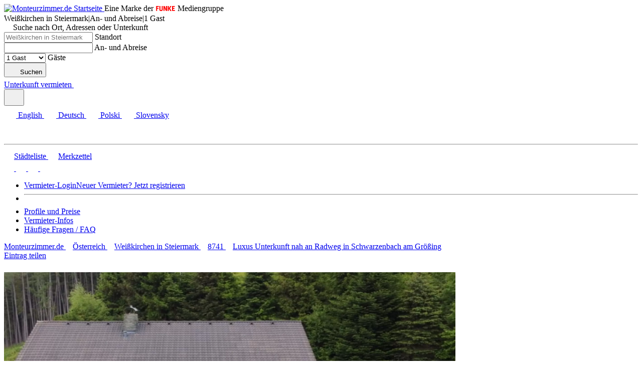

--- FILE ---
content_type: text/html; charset=UTF-8
request_url: https://www.monteurzimmer.de/haus/8741-schwarzenbach-am-groessing-f7ebad0a03
body_size: 13393
content:
<!DOCTYPE html><html class="no-js" lang="de"><head> <meta charset="utf-8"> <title>Luxus Unterkunft nah an Radweg in Schwarzenbach am Größing, Monteurzimmer in Schwarzenbach am Größing (8741), Schwarzenbach</title><meta name="description" content="Luxus Unterkunft nah an Radweg in Schwarzenbach am Größing auf Monteurzimmer.de. Gemütliches Apartment in ruhiger Umgebung mit Grill &amp;amp; Co., herrliche Aussicht, Zirbenbetten,"><link rel="image_src" href="//images.monteurzimmer.de/f7ebad0a03/m/ec3f1f12-5257-47c9-89b5-f215bbf1fb5c.jpg"><meta property="og:image" content="//images.monteurzimmer.de/f7ebad0a03/m/ec3f1f12-5257-47c9-89b5-f215bbf1fb5c.jpg"> <link rel="canonical" href="https://www.monteurzimmer.de/haus/8741-schwarzenbach-am-groessing-f7ebad0a03"> <link rel="alternate" hreflang="x-default" href="https://www.monteurzimmer.de/haus/8741-schwarzenbach-am-groessing-f7ebad0a03" /> <link rel="alternate" hreflang="en" href="https://www.monteurzimmer.de/en/house/8741-schwarzenbach-am-groessing-f7ebad0a03" /> <link rel="alternate" hreflang="de-DE" href="https://www.monteurzimmer.de/haus/8741-schwarzenbach-am-groessing-f7ebad0a03" /> <link rel="alternate" hreflang="de-AT" href="https://www.monteurzimmer.at/haus/8741-schwarzenbach-am-groessing-f7ebad0a03" /> <link rel="alternate" hreflang="pl" href="https://www.monteurzimmer.de/pl/domy/8741-schwarzenbach-am-groessing-f7ebad0a03" /> <link rel="alternate" hreflang="sk" href="https://www.monteurzimmer.de/sk/domcek/8741-schwarzenbach-am-groessing-f7ebad0a03" /> <meta name="viewport" content="width=device-width, initial-scale=1.0, minimum-scale=1.0"> <meta name="theme-color" content="#ffc105"> <link rel="manifest" href="/mzde.webmanifest"> <link rel="icon" href="https://cdn.monteurzimmer.de/dist/images/frontend-bundle/meta/logo-mz-square-2x.png" type="image/png"> <link rel="apple-touch-icon" href="https://cdn.monteurzimmer.de/dist/images/frontend-bundle/meta/logo-mz-square-2x.png" type="image/png"> <link rel="stylesheet" href="https://cdn.monteurzimmer.de/dist/mz.css?499cc119fcb6c4f1" media="screen"> <script> document.getElementsByTagName('html')[0].className = document.getElementsByTagName('html')[0].className.replace(/\bno-js\b/,'js'); var google_maps_key = 'AIzaSyCWl6yX_dxWtjQoIfp00DUxWL1InJMCOAg'; var base_url = ('https://www.monteurzimmer.de'); var image_base_url = '//images.monteurzimmer.de/'; var portal = 'MZ'; var portal_group = 'MZ'; var primary_color = '#ffc105'; var lang = 'de'; var region = 'DE'; var latitude = '51.133481'; var longitude = '10.018343'; var domain_bounds = '58.078412,-12.747216,38.4175913,26.9392924'; var route = '_MZ_rental'; var app_locales = ["en","de","pl","sk"]; var available_languages = ["en","de","pl","sk"]; var hosts = {"DZ":"www.deinzimmer.de","MZ":"www.monteurzimmer.de","MZAT":"www.monteurzimmer.at","PN":"www.pension.de"}; var bot = /bot|headlesschrome|google|bing|baidu|yande|crawl|spider|lighthouse/i.test(navigator.userAgent); var country_specific_hosts = true;</script><noscript> <link rel="stylesheet" href="https://cdn.monteurzimmer.de/dist/noscript.css?2397b58bbf8c5c7b"></noscript> <script> var hasInteracted = false; window.loadGtm = function() { if (!hasInteracted) { hasInteracted = true; if(typeof bot === 'undefined' || !bot) { dataLayer = []; (function(w,d,s,l,i){ w[l]=w[l]||[];w[l].push({'gtm.start': new Date().getTime(),event:'gtm.js'});var f=d.getElementsByTagName(s)[0], j=d.createElement(s),dl=l!='dataLayer'?'&l='+l:'';j.async=true;j.src= 'https://runforrest.monteurzimmer.de/nnamdnas.js?id='+i+dl;f.parentNode.insertBefore(j,f); })(window,document,'script','dataLayer','GTM-P6T7SN'); } if(window.gaPageView && typeof window.gaPageView === 'function') { window.gaPageView(); } window.removeEventListener('click', window.loadGtm); window.removeEventListener('keydown', window.loadGtm); window.removeEventListener('scroll', window.loadGtm); } }; window.addEventListener('DOMContentLoaded', function() { window.addEventListener('click', window.loadGtm, {once: true}); window.addEventListener('keydown', window.loadGtm, {once: true}); window.addEventListener('scroll', window.loadGtm, {once: true}); }, {once: true});</script> </head><body class="_MZ_rental mz default"> <noscript><iframe src="https://runforrest.monteurzimmer.de/ns.html?id=GTM-P6T7SN"
height="0" width="0" style="display:none;visibility:hidden"></iframe></noscript> <div id="wrp" class=""> <header class="header "> <div class="w"> <div class="header-container"> <div itemscope itemtype="https://schema.org/Organization"> <a href="https://www.monteurzimmer.de/" itemprop="url" class="header-mz-logo" title="Monteurzimmer.de Startseite"> <img src="https://cdn.monteurzimmer.de/dist/images/frontend-bundle/icons/logo-mz.svg" height="50" width="205" alt="Monteurzimmer.de Startseite"> <meta itemprop="name" content="Monteurzimmer.de"> <meta itemprop="url" content="https://www.monteurzimmer.de"> </a> <span class="block claim">Eine Marke der <img class="align-baseline" width="40" height="10" src="/dist/images/frontend-bundle/icons/funke.svg" alt="Funke" load="lazy"> Mediengruppe</span> </div> <aside class="search-teaser dropdown"><div class="dropdown-toggle"><span class="params"><span class="location">Weißkirchen in Steiermark</span><span class="sep">|</span><span class="dates empty">An- und Abreise</span><span class="sep">|</span><span class="guests">1 Gast</span></span> <svg style="" class="icon edit ms-2" width=16 height=16> <use href="#edit"></use> </svg></div><div class="dropdown-menu overlay-menu overlay-centered"><span class="overlay clicker" data-clicker=".dropdown-toggle.open"></span><div class="search-fields bg white mt-2 maxw-lg center-block"> <span class="clicker pr" data-clicker=".dropdown-toggle.open"> <svg style="" class="icon close ms-1" width="14" height="14"> <use href="#close"></use> </svg></span> <label class="h5 tc mt-0 mb-2 normal locationForm">Suche nach Ort, Adressen oder Unterkunft</label> <form action="/de/search" onkeydown="if(event.key === 'Enter') { event.preventDefault(); }" role="search"> <div class="row gx-2"> <div class="col-12 col-xl-5 order-2 order-xl-0 mt-0 mb-2"> <div id="locationFormSide" class="location-form no-submit" data-label="Standort" data-city="{&quot;type&quot;:&quot;city&quot;,&quot;search&quot;:[&quot;Wei\u00dfkirchen in Steiermark&quot;,&quot;Weikirchen in Steiermark&quot;],&quot;id&quot;:&quot;7873448&quot;,&quot;uid&quot;:&quot;city\/7873448&quot;,&quot;feature_code&quot;:&quot;ADM3&quot;,&quot;country_code&quot;:&quot;AT&quot;,&quot;latitude&quot;:47.15301,&quot;longitude&quot;:14.74045,&quot;location&quot;:&quot;47.15301,14.74045&quot;,&quot;letter&quot;:&quot;w&quot;,&quot;name&quot;:&quot;Wei\u00dfkirchen in Steiermark&quot;,&quot;names&quot;:[[]],&quot;population&quot;:4910,&quot;state_id&quot;:2764581,&quot;state_name&quot;:&quot;Steiermark&quot;,&quot;state_names&quot;:[{&quot;de&quot;:&quot;Steiermark&quot;,&quot;sk&quot;:&quot;\u0160tajersko&quot;,&quot;nl&quot;:&quot;Stiermarken&quot;}],&quot;district_id&quot;:8604685,&quot;registration_requirement&quot;:false,&quot;modified&quot;:&quot;2025-07-17T03:10:55.402Z&quot;,&quot;last_publish&quot;:&quot;2025-07-17T03:10:55.402Z&quot;,&quot;_version_&quot;:1837862072252104704,&quot;name_default&quot;:&quot;Wei\u00dfkirchen in Steiermark&quot;,&quot;state_name_default&quot;:&quot;Styria&quot;,&quot;geo_name_default&quot;:&quot;Wei\u00dfkirchen in Steiermark&quot;,&quot;slug&quot;:&quot;wei\u00dfkirchen-in-steiermark&quot;}"> <div id="autocompleteSide" class="autocomplete-app"> <div class="mdc-text-field"> <input id="autocompleteInputSide" name="input" tabindex="0" type="search" class="search-query padded" required="required" aria-label="Suche nach Ort, Adressen oder Unterkunft" placeholder="Weißkirchen in Steiermark" autocomplete="off"> <label for="autocompleteInputSide" class="mdc-floating-label mdc-floating-label--float-above">Standort</label> </div> </div> </div> </div> <div class="col-12 col-sm-6 col-xl-3 mb-2"> <div class="mdc-text-field text-field on-top"> <span class="caret"></span> <input type="text" id='search_dates' name='booking_dates' autocomplete="off" class="mdc-text-field__input" value=""> <label class="mdc-floating-label mdc-floating-label--float-above" for='search_dates'>An- und Abreise</label> </div> </div> <div class="col-12 col-sm-6 col-xl-3 mb-2"> <div class="mdc-text-field text-field"> <select name="booking_adults" id="search_adults" class="mdc-text-field__input"> <option value="0" selected disabled>Wählen</option> <option value="1" selected>1 Gast</option> <option value="2" >2 Gäste</option> <option value="3" >3 Gäste</option> <option value="4" >4 Gäste</option> <option value="5" >5 Gäste</option> <option value="6" >6 Gäste</option> <option value="7" >7 Gäste</option> <option value="8" >8 Gäste</option> <option value="9" >9 Gäste</option> <option value="10" >10 Gäste</option> <option value="11" >11 Gäste</option> <option value="12" >12 Gäste</option> <option value="13" >13 Gäste</option> <option value="14" >14 Gäste</option> <option value="15" >15 Gäste</option> <option value="16" >16 Gäste</option> <option value="17" >17 Gäste</option> <option value="18" >18 Gäste</option> <option value="19" >19 Gäste</option> <option value="20" >20 Gäste</option> <option value="21">&gt;20 Gäste</option> </select> <label class="mdc-floating-label mdc-floating-label--float-above" for="search_adults">Gäste</label> <span class="caret"></span> </div> </div> <div class="col-12 col-xl-1 order-3 mb-2"> <button class="btn btn--secondary ps-1 pe-1 tc mb-0" type="submit"> <svg style="" class="icon search white m-0 p-0" width=20 height=20> <use href="#search"></use> </svg> <span class="desktop-hidden ib">Suchen</span> </button> </div> </div> </form> </div></div></aside> <div class="header-options"> <a class="btn btn--secondary btn--sm mobile-hidden" href="https://www.monteurzimmer.de/unterkunft-eintragen" title="Unterkunft vermieten"> Unterkunft vermieten </a> <a class="circle black " href="/merkliste" title="Merkzettel"> <svg style="" class="icon fav " width=20 height=20> <use href="#fav"></use> </svg> <span id="bookmarksLength"></span> </a> <div class="relative dropdown hidden-md-down"> <button class="circle dropdown-toggle" aria-label="Language"> <svg style="" class="icon flag-de " width=24 height=24> <use href="#flag-de"></use> </svg> </button> <div id="lang-options" class="dropdown-menu absolute right shadow shadow--em"> <a href="/en"> <svg style="" class="icon flag-en " width=24 height=24> <use href="#flag-en"></use> </svg> English </a> <a href="/"> <svg style="" class="icon flag-de " width=24 height=24> <use href="#flag-de"></use> </svg> Deutsch </a> <a href="/pl"> <svg style="" class="icon flag-pl " width=24 height=24> <use href="#flag-pl"></use> </svg> Polski </a> <a href="/sk"> <svg style="" class="icon flag-sk " width=24 height=24> <use href="#flag-sk"></use> </svg> Slovensky </a> </div> </div> <div id="more-menu" class="dropdown relative wide"><span class="dropdown-toggle pt-0 pb-0" role="button" tabindex="0" aria-label="account_profile.actions.menu"> <svg style="" class="icon arrow-down black mobile-hidden" width=14 height=14> <use href="#arrow-down"></use> </svg> <svg style="" class="icon account black" width=36 height=36> <use href="#account"></use> </svg> </span> <div class="dropdown-menu absolute right shadow shadow--em"> <div class="row clear"><div class="col-12 col-md-6 col-lg-5 border-right border-right--primary border-right--only-desktop order-last order-md-first"><span class="hidden-md-up mb-2"><hr/></span><div class="user nav"><a class="menu-item" href="/deutschland" title="Städteliste"> <svg style="" class="icon cities " width=20 height=20> <use href="#cities"></use> </svg>Städteliste</a><a class="menu-item" href="/merkliste" title="Merkzettel"> <svg style="" class="icon fav " width=20 height=20> <use href="#fav"></use> </svg>Merkzettel<span id="bookmarksLength"></span></a><div id="languages" class="row justify-content-center mt-2 p-2"><a class="col" tabindex="-1" title="English" href="https://www.monteurzimmer.de/en"> <svg style="" class="icon flag-en black circle shadow" width=20 height=20> <use href="#flag-en"></use> </svg></a><a class="col" tabindex="-1" title="Deutsch" href="https://www.monteurzimmer.de/"> <svg style="" class="icon flag-de black circle shadow" width=20 height=20> <use href="#flag-de"></use> </svg></a><a class="col" tabindex="-1" title="Polski" href="https://www.monteurzimmer.de/pl"> <svg style="" class="icon flag-pl black circle shadow" width=20 height=20> <use href="#flag-pl"></use> </svg></a><a class="col" tabindex="-1" title="Slovenský" href="https://www.monteurzimmer.de/sk"> <svg style="" class="icon flag-sk black circle shadow" width=20 height=20> <use href="#flag-sk"></use> </svg></a></div></div></div><div class="col-12 col-md-6 col-lg-7"><ul class=""><li class=""><a tabindex="-1" class="btn btn--primary tc strong block" href="/login" title="Vermieter-Login">Vermieter-Login</a><a tabindex="-1" class="block underline tc no-wrap pt-1 pb-1" href="https://www.monteurzimmer.de/unterkunft-eintragen" title="Unterkunft vermieten"><span class="small">Neuer Vermieter? Jetzt registrieren</span></a></li><li><hr/></li><li><a tabindex="-1" href="https://www.monteurzimmer.de/unterkunft-eintragen#packages" title="Profile und Preise">Profile und Preise</a></li><li class="pt-1"><a tabindex="-1" href="https://www.monteurzimmer.de/artikel/" title="Unterkunft vermieten">Vermieter-Infos</a></li><li class="pt-1"><a tabindex="-1" href="https://www.monteurzimmer.de/vermieter-faq" title="Unterkunft vermieten">Häufige Fragen / FAQ</a></li></ul></div></div> </div> </div> </div> </div> </div></header> <div id="rental" data-completeness="50" data-id="f7ebad0a03" data-version="1852303423063457792"> <div id="stg" data-version="1852303423063457792"> <div class="w xl"> <nav class="tabnav dark ps-2 pe-2" itemscope itemtype="https://schema.org/BreadcrumbList"> <div class="list breadcrumb" itemprop="itemListElement" itemscope itemtype="https://schema.org/ListItem" > <a href="/" title="Monteurzimmer.de" class="item " itemprop="item"> <span itemprop="name">Monteurzimmer.de</span> <meta itemprop="position" content="1"> </a> <span class="sep"> <svg style="" class="icon arrow-right " width=10 height=10> <use href="#arrow-right"></use> </svg> </span> <a href="/oesterreich" title="Österreich" class="item " rel="nofollow" itemprop="item"> <span itemprop="name">Österreich</span> <meta itemprop="position" content="2"> </a> <span class="sep"> <svg style="" class="icon arrow-right " width=10 height=10> <use href="#arrow-right"></use> </svg> </span> <a href="/unterkunft/weisskirchen-in-steiermark/7873448" title="Weißkirchen in Steiermark" class="item " itemprop="item"> <span itemprop="name">Weißkirchen in Steiermark</span> <meta itemprop="position" content="3"> </a> <span class="sep"> <svg style="" class="icon arrow-right " width=10 height=10> <use href="#arrow-right"></use> </svg> </span> <a href="/postleitzahl/8741/oesterreich" title="8741" class="item " itemprop="item"> <span itemprop="name">8741</span> <meta itemprop="position" content="4"> </a> <span class="sep"> <svg style="" class="icon arrow-right " width=10 height=10> <use href="#arrow-right"></use> </svg> </span> <a href="https://www.monteurzimmer.de/haus/8741-schwarzenbach-am-groessing-f7ebad0a03" title="Luxus Unterkunft nah an Radweg in Schwarzenbach am Größing" class="item active" itemprop="item"> <span itemprop="name">Luxus Unterkunft nah an Radweg in Schwarzenbach am Größing</span> <meta itemprop="position" content="5"> </a> <div class="share mt-02" > <a href="mailto:?subject=Luxus Unterkunft nah an Radweg in Schwarzenbach am Größing | Monteurzimmer.de&amp;body=https://www.monteurzimmer.de/haus/8741-schwarzenbach-am-groessing-f7ebad0a03" rel="noopener nofollow" target="_blank" class="add btn ms-0"> Eintrag teilen </a> <!-- Go to www.addthis.com/dashboard to customize your tools --> </div> <div class="bookmarkActions pr white mt-02 " data-current=f7ebad0a03> </div> </div> </nav> <div class="sctn white center-block pt-0 pb-0"> <div id="gallery" class="collage popup-thumbnails length14 "> <div class="tc absolute" style="top: 50%; width:100%; margin-top: -20px;"> <svg style="" class="icon loader " width=40 height=40> <use href="#loader"></use> </svg> </div> <div class="slides"> <div class="row g-0 d-flex"> <div class="col-12 col-md-6"> <div class="item " href="//images.monteurzimmer.de/f7ebad0a03/xl/ec3f1f12-5257-47c9-89b5-f215bbf1fb5c.jpg" data-index="0" data-caption="Außenansicht " > <div class="bgi " data-title="" width=900 height=550><picture width=900 height=550><source media="(min-width: 1024px)" srcset="//images.monteurzimmer.de/f7ebad0a03/l/ec3f1f12-5257-47c9-89b5-f215bbf1fb5c.webp 1x, //images.monteurzimmer.de/f7ebad0a03/xl/ec3f1f12-5257-47c9-89b5-f215bbf1fb5c.webp 2x" type="image/webp"><source media="(min-width: 1024px)" srcset="//images.monteurzimmer.de/f7ebad0a03/l/ec3f1f12-5257-47c9-89b5-f215bbf1fb5c.jpg 1x, //images.monteurzimmer.de/f7ebad0a03/xl/ec3f1f12-5257-47c9-89b5-f215bbf1fb5c.jpg 2x"><source srcset="//images.monteurzimmer.de/f7ebad0a03/l/ec3f1f12-5257-47c9-89b5-f215bbf1fb5c.webp" type="image/webp"><img width=900 height=550 src="//images.monteurzimmer.de/f7ebad0a03/l/ec3f1f12-5257-47c9-89b5-f215bbf1fb5c.jpg" class="" alt="Außenansicht " title="Außenansicht "></picture></div> </div> </div> <div class="col-12 col-md-6 hidden-md-down"> <div class="row g-0"> <div class="col-12"> <div class="row g-0 d-flex"> <div class="col-12 col-md-6 "> <div class="item " href="//images.monteurzimmer.de/f7ebad0a03/xl/fa8baaa3-daca-4b56-a3db-1c2748530d57.jpg" data-index="1" data-caption="Bild 2" > <div class="bgi half" data-title="" width=450 height=275><picture width=450 height=275><source media="(min-width: 1024px)" srcset="//images.monteurzimmer.de/f7ebad0a03/l/fa8baaa3-daca-4b56-a3db-1c2748530d57.webp 1x, //images.monteurzimmer.de/f7ebad0a03/l/fa8baaa3-daca-4b56-a3db-1c2748530d57.webp 2x" type="image/webp"><source media="(min-width: 1024px)" srcset="//images.monteurzimmer.de/f7ebad0a03/l/fa8baaa3-daca-4b56-a3db-1c2748530d57.jpg 1x, //images.monteurzimmer.de/f7ebad0a03/l/fa8baaa3-daca-4b56-a3db-1c2748530d57.jpg 2x"><source srcset="//images.monteurzimmer.de/f7ebad0a03/l/fa8baaa3-daca-4b56-a3db-1c2748530d57.webp" type="image/webp"><img width=450 height=275 src="//images.monteurzimmer.de/f7ebad0a03/l/fa8baaa3-daca-4b56-a3db-1c2748530d57.jpg" class="" alt="Bild 2" title="Bild 2"></picture></div> </div> </div> <div class="col-12 col-md-6 "> <div class="item " href="//images.monteurzimmer.de/f7ebad0a03/xl/a521629d-cd93-455d-ab2b-9895031f3432.jpg" data-index="2" data-caption="Bild 3" > <div class="bgi half" data-title="" width=450 height=275><picture width=450 height=275><source media="(min-width: 1024px)" srcset="//images.monteurzimmer.de/f7ebad0a03/l/a521629d-cd93-455d-ab2b-9895031f3432.webp 1x, //images.monteurzimmer.de/f7ebad0a03/l/a521629d-cd93-455d-ab2b-9895031f3432.webp 2x" type="image/webp"><source media="(min-width: 1024px)" srcset="//images.monteurzimmer.de/f7ebad0a03/l/a521629d-cd93-455d-ab2b-9895031f3432.jpg 1x, //images.monteurzimmer.de/f7ebad0a03/l/a521629d-cd93-455d-ab2b-9895031f3432.jpg 2x"><source srcset="//images.monteurzimmer.de/f7ebad0a03/l/a521629d-cd93-455d-ab2b-9895031f3432.webp" type="image/webp"><img width=450 height=275 src="//images.monteurzimmer.de/f7ebad0a03/l/a521629d-cd93-455d-ab2b-9895031f3432.jpg" class="" alt="Bild 3" title="Bild 3"></picture></div> </div> </div> </div> </div> <div class="col-12"> <div class="row g-0 d-flex"> <div class="col-12 col-md-6 hidden-lg-down"> <div class="item " href="//images.monteurzimmer.de/f7ebad0a03/xl/7a73078c-3352-4072-a4d4-9aa99361ac54.jpg" data-index="3" data-caption="Bild 4" > <div class="bgi half" data-title="" width=450 height=275><picture width=450 height=275><source media="(min-width: 1024px)" srcset="//images.monteurzimmer.de/f7ebad0a03/l/7a73078c-3352-4072-a4d4-9aa99361ac54.webp 1x, //images.monteurzimmer.de/f7ebad0a03/l/7a73078c-3352-4072-a4d4-9aa99361ac54.webp 2x" type="image/webp"><source media="(min-width: 1024px)" srcset="//images.monteurzimmer.de/f7ebad0a03/l/7a73078c-3352-4072-a4d4-9aa99361ac54.jpg 1x, //images.monteurzimmer.de/f7ebad0a03/l/7a73078c-3352-4072-a4d4-9aa99361ac54.jpg 2x"><source srcset="//images.monteurzimmer.de/f7ebad0a03/l/7a73078c-3352-4072-a4d4-9aa99361ac54.webp" type="image/webp"><img width=450 height=275 src="//images.monteurzimmer.de/f7ebad0a03/l/7a73078c-3352-4072-a4d4-9aa99361ac54.jpg" class="" alt="Bild 4" title="Bild 4"></picture></div> </div> </div> <div class="col-12 col-md-6 hidden-lg-down"> <div class="item " href="//images.monteurzimmer.de/f7ebad0a03/xl/b8f5cd54-60e0-4175-937e-0c637d19b74e.jpg" data-index="4" data-caption="Bild 5" > <div class="bgi half" data-title="" width=450 height=275><picture width=450 height=275><source media="(min-width: 1024px)" srcset="//images.monteurzimmer.de/f7ebad0a03/l/b8f5cd54-60e0-4175-937e-0c637d19b74e.webp 1x, //images.monteurzimmer.de/f7ebad0a03/l/b8f5cd54-60e0-4175-937e-0c637d19b74e.webp 2x" type="image/webp"><source media="(min-width: 1024px)" srcset="//images.monteurzimmer.de/f7ebad0a03/l/b8f5cd54-60e0-4175-937e-0c637d19b74e.jpg 1x, //images.monteurzimmer.de/f7ebad0a03/l/b8f5cd54-60e0-4175-937e-0c637d19b74e.jpg 2x"><source srcset="//images.monteurzimmer.de/f7ebad0a03/l/b8f5cd54-60e0-4175-937e-0c637d19b74e.webp" type="image/webp"><img width=450 height=275 src="//images.monteurzimmer.de/f7ebad0a03/l/b8f5cd54-60e0-4175-937e-0c637d19b74e.jpg" class="" alt="Bild 5" title="Bild 5"></picture></div> </div> </div> </div> </div> </div> </div> </div> </div> </div> <div class="booking-action absolute top right pe-2 pt-2 z-1"><a href="#prices" class="btn btn--secondary scroller" data-scroller="#prices">Unverbindlich anfragen</a></div> </div> </div></div><aside id="affixNav" class="affix nav scroll-binded-navi"> <div class="w cl"> <a href="https://www.monteurzimmer.de" class="MZ start" title="Startseite"> <svg style="" class="icon logo-mz black" width=205 height=50> <use href="#logo-mz"></use> </svg> </a> <nav class="links"> <a href="#prices" class="btn btn--secondary btn--sm scroller" data-scroller="#prices">Unverbindlich anfragen</a> </nav> </div></aside> <div class="sctn white neg-margin-top-xl"> <div class="w xl"> <article class="sctn white pd pt-2"> <nav class="navigation" data-current="f7ebad0a03" back="/unterkunft/weisskirchen-in-steiermark/7873448"> <div class="left-side"> <a href="/unterkunft/weisskirchen-in-steiermark/7873448" class="link default nav"> <svg style="" class="icon arrow-left " width=10 height=10> <use href="#arrow-left"></use> </svg> <svg style="" class="icon cities desktop-hidden ib" width=10 height=10> <use href="#cities"></use> </svg> <span class="text"> <span>Zurück zur </span>Übersicht </span> </a> </div> </nav> <div class="w"> <h1 class="h2 normal black tc p-0 mt-1 m-0">Luxus Unterkunft nah an Radweg in Schwarzenbach am Größing <span class="h6 block gray m-0 p-0">8741 Schwarzenbach am Größing</span></h1> <h2 class="h5 tc p-0 mb-2 pb-1">Gemütliches Apartment in ruhiger Umgebung mit Grill &amp; Co., herrliche Aussicht, Zirbenbetten,</h2> <div class="row"> <div class="col-12 col-lg-3 order-3 order-lg-0"> <div id="thumbnails" class="thumbnails popup-images mobile-hidden length14 mobile-hidden" > <div class="item " href="//images.monteurzimmer.de/f7ebad0a03/xl/ec3f1f12-5257-47c9-89b5-f215bbf1fb5c.jpg" data-index="0" data-caption="&lt;p&gt;Außenansicht &lt;/p&gt;" > <div class="bgi " data-title="" width=100 height=100><picture width=100 height=100><source media="(min-width: 1024px)" srcset="//images.monteurzimmer.de/f7ebad0a03/s/ec3f1f12-5257-47c9-89b5-f215bbf1fb5c.webp 1x, //images.monteurzimmer.de/f7ebad0a03/m/ec3f1f12-5257-47c9-89b5-f215bbf1fb5c.webp 2x" type="image/webp"><source media="(min-width: 1024px)" srcset="//images.monteurzimmer.de/f7ebad0a03/s/ec3f1f12-5257-47c9-89b5-f215bbf1fb5c.jpg 1x, //images.monteurzimmer.de/f7ebad0a03/m/ec3f1f12-5257-47c9-89b5-f215bbf1fb5c.jpg 2x"><source srcset="//images.monteurzimmer.de/f7ebad0a03/s/ec3f1f12-5257-47c9-89b5-f215bbf1fb5c.webp" type="image/webp"><img width=100 height=100 src="//images.monteurzimmer.de/f7ebad0a03/s/ec3f1f12-5257-47c9-89b5-f215bbf1fb5c.jpg" class="" alt="Außenansicht " title="Außenansicht " loading="lazy"></picture></div> </div> <div class="item " href="//images.monteurzimmer.de/f7ebad0a03/xl/fa8baaa3-daca-4b56-a3db-1c2748530d57.jpg" data-index="1" data-caption="" > <div class="bgi " data-title="" width=100 height=100><picture width=100 height=100><source media="(min-width: 1024px)" srcset="//images.monteurzimmer.de/f7ebad0a03/s/fa8baaa3-daca-4b56-a3db-1c2748530d57.webp 1x, //images.monteurzimmer.de/f7ebad0a03/m/fa8baaa3-daca-4b56-a3db-1c2748530d57.webp 2x" type="image/webp"><source media="(min-width: 1024px)" srcset="//images.monteurzimmer.de/f7ebad0a03/s/fa8baaa3-daca-4b56-a3db-1c2748530d57.jpg 1x, //images.monteurzimmer.de/f7ebad0a03/m/fa8baaa3-daca-4b56-a3db-1c2748530d57.jpg 2x"><source srcset="//images.monteurzimmer.de/f7ebad0a03/s/fa8baaa3-daca-4b56-a3db-1c2748530d57.webp" type="image/webp"><img width=100 height=100 src="//images.monteurzimmer.de/f7ebad0a03/s/fa8baaa3-daca-4b56-a3db-1c2748530d57.jpg" class="" alt="Luxus Unterkunft nah an Radweg in Schwarzenbach am Größing Bild 2" title="Luxus Unterkunft nah an Radweg in Schwarzenbach am Größing Bild 2" loading="lazy"></picture></div> </div> <div class="item " href="//images.monteurzimmer.de/f7ebad0a03/xl/a521629d-cd93-455d-ab2b-9895031f3432.jpg" data-index="2" data-caption="" > <div class="bgi " data-title="" width=100 height=100><picture width=100 height=100><source media="(min-width: 1024px)" srcset="//images.monteurzimmer.de/f7ebad0a03/s/a521629d-cd93-455d-ab2b-9895031f3432.webp 1x, //images.monteurzimmer.de/f7ebad0a03/m/a521629d-cd93-455d-ab2b-9895031f3432.webp 2x" type="image/webp"><source media="(min-width: 1024px)" srcset="//images.monteurzimmer.de/f7ebad0a03/s/a521629d-cd93-455d-ab2b-9895031f3432.jpg 1x, //images.monteurzimmer.de/f7ebad0a03/m/a521629d-cd93-455d-ab2b-9895031f3432.jpg 2x"><source srcset="//images.monteurzimmer.de/f7ebad0a03/s/a521629d-cd93-455d-ab2b-9895031f3432.webp" type="image/webp"><img width=100 height=100 src="//images.monteurzimmer.de/f7ebad0a03/s/a521629d-cd93-455d-ab2b-9895031f3432.jpg" class="" alt="Luxus Unterkunft nah an Radweg in Schwarzenbach am Größing Bild 3" title="Luxus Unterkunft nah an Radweg in Schwarzenbach am Größing Bild 3" loading="lazy"></picture></div> </div> <div class="item " href="//images.monteurzimmer.de/f7ebad0a03/xl/7a73078c-3352-4072-a4d4-9aa99361ac54.jpg" data-index="3" data-caption="" > <div class="bgi " data-title="" width=100 height=100><picture width=100 height=100><source media="(min-width: 1024px)" srcset="//images.monteurzimmer.de/f7ebad0a03/s/7a73078c-3352-4072-a4d4-9aa99361ac54.webp 1x, //images.monteurzimmer.de/f7ebad0a03/m/7a73078c-3352-4072-a4d4-9aa99361ac54.webp 2x" type="image/webp"><source media="(min-width: 1024px)" srcset="//images.monteurzimmer.de/f7ebad0a03/s/7a73078c-3352-4072-a4d4-9aa99361ac54.jpg 1x, //images.monteurzimmer.de/f7ebad0a03/m/7a73078c-3352-4072-a4d4-9aa99361ac54.jpg 2x"><source srcset="//images.monteurzimmer.de/f7ebad0a03/s/7a73078c-3352-4072-a4d4-9aa99361ac54.webp" type="image/webp"><img width=100 height=100 src="//images.monteurzimmer.de/f7ebad0a03/s/7a73078c-3352-4072-a4d4-9aa99361ac54.jpg" class="" alt="Luxus Unterkunft nah an Radweg in Schwarzenbach am Größing Bild 4" title="Luxus Unterkunft nah an Radweg in Schwarzenbach am Größing Bild 4" loading="lazy"></picture></div> </div> <div class="item " href="//images.monteurzimmer.de/f7ebad0a03/xl/b8f5cd54-60e0-4175-937e-0c637d19b74e.jpg" data-index="4" data-caption="" > <div class="bgi " data-title="" width=100 height=100><picture width=100 height=100><source media="(min-width: 1024px)" srcset="//images.monteurzimmer.de/f7ebad0a03/s/b8f5cd54-60e0-4175-937e-0c637d19b74e.webp 1x, //images.monteurzimmer.de/f7ebad0a03/m/b8f5cd54-60e0-4175-937e-0c637d19b74e.webp 2x" type="image/webp"><source media="(min-width: 1024px)" srcset="//images.monteurzimmer.de/f7ebad0a03/s/b8f5cd54-60e0-4175-937e-0c637d19b74e.jpg 1x, //images.monteurzimmer.de/f7ebad0a03/m/b8f5cd54-60e0-4175-937e-0c637d19b74e.jpg 2x"><source srcset="//images.monteurzimmer.de/f7ebad0a03/s/b8f5cd54-60e0-4175-937e-0c637d19b74e.webp" type="image/webp"><img width=100 height=100 src="//images.monteurzimmer.de/f7ebad0a03/s/b8f5cd54-60e0-4175-937e-0c637d19b74e.jpg" class="" alt="Luxus Unterkunft nah an Radweg in Schwarzenbach am Größing Bild 5" title="Luxus Unterkunft nah an Radweg in Schwarzenbach am Größing Bild 5" loading="lazy"></picture></div> </div> <div class="item " href="//images.monteurzimmer.de/f7ebad0a03/xl/8cf2125a-b416-42b3-9561-42f10af01621.jpg" data-index="5" data-caption="" > <div class="bgi " data-title="" width=100 height=100><picture width=100 height=100><source media="(min-width: 1024px)" srcset="//images.monteurzimmer.de/f7ebad0a03/s/8cf2125a-b416-42b3-9561-42f10af01621.webp 1x, //images.monteurzimmer.de/f7ebad0a03/m/8cf2125a-b416-42b3-9561-42f10af01621.webp 2x" type="image/webp"><source media="(min-width: 1024px)" srcset="//images.monteurzimmer.de/f7ebad0a03/s/8cf2125a-b416-42b3-9561-42f10af01621.jpg 1x, //images.monteurzimmer.de/f7ebad0a03/m/8cf2125a-b416-42b3-9561-42f10af01621.jpg 2x"><source srcset="//images.monteurzimmer.de/f7ebad0a03/s/8cf2125a-b416-42b3-9561-42f10af01621.webp" type="image/webp"><img width=100 height=100 src="//images.monteurzimmer.de/f7ebad0a03/s/8cf2125a-b416-42b3-9561-42f10af01621.jpg" class="" alt="Luxus Unterkunft nah an Radweg in Schwarzenbach am Größing Bild 6" title="Luxus Unterkunft nah an Radweg in Schwarzenbach am Größing Bild 6" loading="lazy"></picture></div> </div> <div class="item " href="//images.monteurzimmer.de/f7ebad0a03/xl/cd2e0be8-98fa-46a8-ac09-2493c625f00b.jpg" data-index="6" data-caption="" > <div class="bgi " data-title="" width=100 height=100><picture width=100 height=100><source media="(min-width: 1024px)" srcset="//images.monteurzimmer.de/f7ebad0a03/s/cd2e0be8-98fa-46a8-ac09-2493c625f00b.webp 1x, //images.monteurzimmer.de/f7ebad0a03/m/cd2e0be8-98fa-46a8-ac09-2493c625f00b.webp 2x" type="image/webp"><source media="(min-width: 1024px)" srcset="//images.monteurzimmer.de/f7ebad0a03/s/cd2e0be8-98fa-46a8-ac09-2493c625f00b.jpg 1x, //images.monteurzimmer.de/f7ebad0a03/m/cd2e0be8-98fa-46a8-ac09-2493c625f00b.jpg 2x"><source srcset="//images.monteurzimmer.de/f7ebad0a03/s/cd2e0be8-98fa-46a8-ac09-2493c625f00b.webp" type="image/webp"><img width=100 height=100 src="//images.monteurzimmer.de/f7ebad0a03/s/cd2e0be8-98fa-46a8-ac09-2493c625f00b.jpg" class="" alt="Luxus Unterkunft nah an Radweg in Schwarzenbach am Größing Bild 7" title="Luxus Unterkunft nah an Radweg in Schwarzenbach am Größing Bild 7" loading="lazy"></picture></div> </div> <div class="item " href="//images.monteurzimmer.de/f7ebad0a03/xl/5e77a82d-da9f-49a9-9246-ee58bf88cc38.jpg" data-index="7" data-caption="" > <div class="bgi " data-title="" width=100 height=100><picture width=100 height=100><source media="(min-width: 1024px)" srcset="//images.monteurzimmer.de/f7ebad0a03/s/5e77a82d-da9f-49a9-9246-ee58bf88cc38.webp 1x, //images.monteurzimmer.de/f7ebad0a03/m/5e77a82d-da9f-49a9-9246-ee58bf88cc38.webp 2x" type="image/webp"><source media="(min-width: 1024px)" srcset="//images.monteurzimmer.de/f7ebad0a03/s/5e77a82d-da9f-49a9-9246-ee58bf88cc38.jpg 1x, //images.monteurzimmer.de/f7ebad0a03/m/5e77a82d-da9f-49a9-9246-ee58bf88cc38.jpg 2x"><source srcset="//images.monteurzimmer.de/f7ebad0a03/s/5e77a82d-da9f-49a9-9246-ee58bf88cc38.webp" type="image/webp"><img width=100 height=100 src="//images.monteurzimmer.de/f7ebad0a03/s/5e77a82d-da9f-49a9-9246-ee58bf88cc38.jpg" class="" alt="Luxus Unterkunft nah an Radweg in Schwarzenbach am Größing Bild 8" title="Luxus Unterkunft nah an Radweg in Schwarzenbach am Größing Bild 8" loading="lazy"></picture></div> </div> <div class="item " href="//images.monteurzimmer.de/f7ebad0a03/xl/06489c3c-3a77-4d7f-9c76-5e43ecf99a28.jpg" data-index="8" data-caption="" > <div class="bgi " data-title="" width=100 height=100><picture width=100 height=100><source media="(min-width: 1024px)" srcset="//images.monteurzimmer.de/f7ebad0a03/s/06489c3c-3a77-4d7f-9c76-5e43ecf99a28.webp 1x, //images.monteurzimmer.de/f7ebad0a03/m/06489c3c-3a77-4d7f-9c76-5e43ecf99a28.webp 2x" type="image/webp"><source media="(min-width: 1024px)" srcset="//images.monteurzimmer.de/f7ebad0a03/s/06489c3c-3a77-4d7f-9c76-5e43ecf99a28.jpg 1x, //images.monteurzimmer.de/f7ebad0a03/m/06489c3c-3a77-4d7f-9c76-5e43ecf99a28.jpg 2x"><source srcset="//images.monteurzimmer.de/f7ebad0a03/s/06489c3c-3a77-4d7f-9c76-5e43ecf99a28.webp" type="image/webp"><img width=100 height=100 src="//images.monteurzimmer.de/f7ebad0a03/s/06489c3c-3a77-4d7f-9c76-5e43ecf99a28.jpg" class="" alt="Luxus Unterkunft nah an Radweg in Schwarzenbach am Größing Bild 9" title="Luxus Unterkunft nah an Radweg in Schwarzenbach am Größing Bild 9" loading="lazy"></picture></div> </div> <div class="item " href="//images.monteurzimmer.de/f7ebad0a03/xl/d4cefb91-3aae-450a-b157-a48bfebe072d.jpg" data-index="9" data-caption="" > <div class="bgi " data-title="" width=100 height=100><picture width=100 height=100><source media="(min-width: 1024px)" srcset="//images.monteurzimmer.de/f7ebad0a03/s/d4cefb91-3aae-450a-b157-a48bfebe072d.webp 1x, //images.monteurzimmer.de/f7ebad0a03/m/d4cefb91-3aae-450a-b157-a48bfebe072d.webp 2x" type="image/webp"><source media="(min-width: 1024px)" srcset="//images.monteurzimmer.de/f7ebad0a03/s/d4cefb91-3aae-450a-b157-a48bfebe072d.jpg 1x, //images.monteurzimmer.de/f7ebad0a03/m/d4cefb91-3aae-450a-b157-a48bfebe072d.jpg 2x"><source srcset="//images.monteurzimmer.de/f7ebad0a03/s/d4cefb91-3aae-450a-b157-a48bfebe072d.webp" type="image/webp"><img width=100 height=100 src="//images.monteurzimmer.de/f7ebad0a03/s/d4cefb91-3aae-450a-b157-a48bfebe072d.jpg" class="" alt="Luxus Unterkunft nah an Radweg in Schwarzenbach am Größing Bild 10" title="Luxus Unterkunft nah an Radweg in Schwarzenbach am Größing Bild 10" loading="lazy"></picture></div> </div> <div class="item " href="//images.monteurzimmer.de/f7ebad0a03/xl/04536378-973d-47d8-896e-f6a50a26728a.jpg" data-index="10" data-caption="" > <div class="bgi " data-title="" width=100 height=100><picture width=100 height=100><source media="(min-width: 1024px)" srcset="//images.monteurzimmer.de/f7ebad0a03/s/04536378-973d-47d8-896e-f6a50a26728a.webp 1x, //images.monteurzimmer.de/f7ebad0a03/m/04536378-973d-47d8-896e-f6a50a26728a.webp 2x" type="image/webp"><source media="(min-width: 1024px)" srcset="//images.monteurzimmer.de/f7ebad0a03/s/04536378-973d-47d8-896e-f6a50a26728a.jpg 1x, //images.monteurzimmer.de/f7ebad0a03/m/04536378-973d-47d8-896e-f6a50a26728a.jpg 2x"><source srcset="//images.monteurzimmer.de/f7ebad0a03/s/04536378-973d-47d8-896e-f6a50a26728a.webp" type="image/webp"><img width=100 height=100 src="//images.monteurzimmer.de/f7ebad0a03/s/04536378-973d-47d8-896e-f6a50a26728a.jpg" class="" alt="Luxus Unterkunft nah an Radweg in Schwarzenbach am Größing Bild 11" title="Luxus Unterkunft nah an Radweg in Schwarzenbach am Größing Bild 11" loading="lazy"></picture></div> </div> <div class="item " href="//images.monteurzimmer.de/f7ebad0a03/xl/2ba7f4de-85d4-43d6-8e02-37bd06f43d4a.jpg" data-index="11" data-caption="" > <div class="bgi " data-title="" width=100 height=100><picture width=100 height=100><source media="(min-width: 1024px)" srcset="//images.monteurzimmer.de/f7ebad0a03/s/2ba7f4de-85d4-43d6-8e02-37bd06f43d4a.webp 1x, //images.monteurzimmer.de/f7ebad0a03/m/2ba7f4de-85d4-43d6-8e02-37bd06f43d4a.webp 2x" type="image/webp"><source media="(min-width: 1024px)" srcset="//images.monteurzimmer.de/f7ebad0a03/s/2ba7f4de-85d4-43d6-8e02-37bd06f43d4a.jpg 1x, //images.monteurzimmer.de/f7ebad0a03/m/2ba7f4de-85d4-43d6-8e02-37bd06f43d4a.jpg 2x"><source srcset="//images.monteurzimmer.de/f7ebad0a03/s/2ba7f4de-85d4-43d6-8e02-37bd06f43d4a.webp" type="image/webp"><img width=100 height=100 src="//images.monteurzimmer.de/f7ebad0a03/s/2ba7f4de-85d4-43d6-8e02-37bd06f43d4a.jpg" class="" alt="Luxus Unterkunft nah an Radweg in Schwarzenbach am Größing Bild 12" title="Luxus Unterkunft nah an Radweg in Schwarzenbach am Größing Bild 12" loading="lazy"></picture></div> </div> <div class="item " href="//images.monteurzimmer.de/f7ebad0a03/xl/fe5086ca-f914-4248-b474-46d5fb715871.jpg" data-index="12" data-caption="" > <div class="bgi " data-title="" width=100 height=100><picture width=100 height=100><source media="(min-width: 1024px)" srcset="//images.monteurzimmer.de/f7ebad0a03/s/fe5086ca-f914-4248-b474-46d5fb715871.webp 1x, //images.monteurzimmer.de/f7ebad0a03/m/fe5086ca-f914-4248-b474-46d5fb715871.webp 2x" type="image/webp"><source media="(min-width: 1024px)" srcset="//images.monteurzimmer.de/f7ebad0a03/s/fe5086ca-f914-4248-b474-46d5fb715871.jpg 1x, //images.monteurzimmer.de/f7ebad0a03/m/fe5086ca-f914-4248-b474-46d5fb715871.jpg 2x"><source srcset="//images.monteurzimmer.de/f7ebad0a03/s/fe5086ca-f914-4248-b474-46d5fb715871.webp" type="image/webp"><img width=100 height=100 src="//images.monteurzimmer.de/f7ebad0a03/s/fe5086ca-f914-4248-b474-46d5fb715871.jpg" class="" alt="Luxus Unterkunft nah an Radweg in Schwarzenbach am Größing Bild 13" title="Luxus Unterkunft nah an Radweg in Schwarzenbach am Größing Bild 13" loading="lazy"></picture></div> </div> <div class="item " href="//images.monteurzimmer.de/f7ebad0a03/xl/2be2c7c4-13b8-4786-ba1b-0856a19c5517.jpg" data-index="13" data-caption="" > <div class="bgi " data-title="" width=100 height=100><picture width=100 height=100><source media="(min-width: 1024px)" srcset="//images.monteurzimmer.de/f7ebad0a03/s/2be2c7c4-13b8-4786-ba1b-0856a19c5517.webp 1x, //images.monteurzimmer.de/f7ebad0a03/m/2be2c7c4-13b8-4786-ba1b-0856a19c5517.webp 2x" type="image/webp"><source media="(min-width: 1024px)" srcset="//images.monteurzimmer.de/f7ebad0a03/s/2be2c7c4-13b8-4786-ba1b-0856a19c5517.jpg 1x, //images.monteurzimmer.de/f7ebad0a03/m/2be2c7c4-13b8-4786-ba1b-0856a19c5517.jpg 2x"><source srcset="//images.monteurzimmer.de/f7ebad0a03/s/2be2c7c4-13b8-4786-ba1b-0856a19c5517.webp" type="image/webp"><img width=100 height=100 src="//images.monteurzimmer.de/f7ebad0a03/s/2be2c7c4-13b8-4786-ba1b-0856a19c5517.jpg" class="" alt="Luxus Unterkunft nah an Radweg in Schwarzenbach am Größing Bild 14" title="Luxus Unterkunft nah an Radweg in Schwarzenbach am Größing Bild 14" loading="lazy"></picture></div> </div> </div> <div id="contactInfo"><h2 class="h4 normal mb-0 pt-1 pb-2">Adresse	&amp;	Kontakt</h2><p><strong>Maria Straßer</strong><br/><span>Handy:<a href="tel:+436641205296" class="link" target="_blank" rel="noopener noreferrer">+436641205296</a></span><br><div class="hint-box border-radius-3"><strong class="block light mt-0 mb-0">Anmerkung vom Vermieter</strong><span>von 8h bis 20h</span></div></p><p> <span>Luxus Unterkunft nah an Radweg in Schwarzenbach am Größing</span> <br/> <span> <span class="street-address">Schwarzenbach 10</span> <br> <span class="postal-code">8741</span> <span class="locality">Schwarzenbach am Größing, Österreich </span> <br> </span> <a href="https://www.google.com/maps/place/47.1129133,14.7307416" id="showProfileMap" class="scroller load-map link" data-scroller="#profileMap" data-offset="140" target="_blank">Auf Karte anzeigen</a> <br> </p><div id="directions"><h3 class="h4 mb-0">Anfahrt</h3><p><span>Adresse ist unser Bauernhof der ca. 500m entfernt vom Haus ist.</span></p><a class="brokenMapLink link block" href="https://maps.google.com?saddr=Current+Location&amp;daddr=47.1129133,14.7307416" target="_blank" rel="noopener nofollow">Routenplaner</a></div></div> </div> <div class="col-12 col-lg-6 order-0 order-lg-1"> <main> <div id="description"><h3 class="h4 normal black desktop-hidden pt-0">Beschreibung</h3><div class="text">In Weisskirchen bieten wir eine schöne Unterkunft zur Miete an. Das Apartment ist geräumig und verfügt über alles, was zum Komfort unserer Gäste notwendig ist. Eine Terrasse ermöglicht einen herrlichen Blick in die Umgebung. Es gibt eine voll ausgestattete Küche, ein separates Bad und WC sowie alles, was man für den Alltag braucht, u.a. Waschmaschine, Kühl-/Gefrierschrank, WLAN, Fernseher und Toaster, Kaffeemaschine, Nespresso, Wasserkocher, Ein Grill sowie Fahrräder zur Miete machen den Aufenthalt noch angenehmer. Die Gäste können zudem die umliegende Natur erkunden und sich auf Wanderwegen in der Gegend entspannen. Zusätzlich finden sich Einkaufsmöglichkeiten, Restaurants und Cafés in der Umgebung. Die Wohnung ist optimal für Arbeiter und Reisende geeignet, die eine ruhige und familienfreundliche Ambiente suchen. Ideal auch für Hundeurlauber, das Areal mit ca. 1600mr Gartenanlage ist rundum eingezäunt, es ist auch ein wunderbarer Garten dabei mit Salat, Kräutern usw. zur freien Entnahme, unser Bauernhof ist in nur 5min erreichbar, wo sie sich gerne die Milchkühe, Kälber, Hasen, Katzen, und die Alpakas ansehen können. und hautnah erleben dürfen.</div></div> <div id="prices" class="mb-4 mt-2"> <div class="row g-0 align-baseline"> <div class="col"> <h3 class="h4 normal mb-1 mt-3 black p-0">Zimmer und Betten</h3> </div> <div class="col"> <div class="filters pr"> <div class="lg-pr ib maxw-135 mdc-text-field select-field mdc-ripple-upgraded"> <span class="caret"></span> <select id="filter-field" class="mdc-text-field__input transparent small" data-field="category"> <option selected value="">Filtern nach Art</option> <option value="DOUBLE">Doppelzimmer</option> <option value="SHARED">Mehrbettzimmer</option> <option value="APARTMENT">Ganze Unterkünfte</option> </select> </div> </div> </div> </div> <div class="mt-4"> <div id="units" class="price-list-toggler"> <div class="unit-DOUBLE bordered radius row row-cols-1 row-cols-md-2 row-cols-lg-1 row-cols-xl-2 gx-4" title="Doppelzimmer" data-category="#DOUBLE#" > <div class="col mb-2"> <h3 class="text strong h4 pt-0"> Doppelzimmer für 2 Personen </h3> <p class="p-0 small"> <span class="ib normal">Max. Gäste: 2 </span><br> <span class="ib normal">Mindestmietdauer (Nächte): 2</span> <br/> <span class="ib normal">Anzahl der Zimmer: 1 </span> </p> </div> <div class="col tr"> <p> <em class="strong h5 ib p-0">60,00 €</em> <br> <span class="text small"> <span class="d-flex justify-content-end gap-1"> <span> Durchschnitt pro Nacht &amp; Zimmer </span> <span class="tooltip flex-shrink-0"> <svg style="" class="icon info tooltip__trigger" width=15 height=15> <use href="#info"></use> </svg> <span class="tooltip__content tooltip__content--left minw-300"> Der Durchschnitt gibt die übliche Kosten pro Nacht inkl. Steuern unabhängig vom Reisezeitraum. Den Gesamtpreis inkl. aller Steuern und Gebühren zeigen wir nach Auswahl des Reisezeitraums. </span> </span> </span> <span>entspricht 30,00 € p.P. bei Vollbelegung</span> </span> </p> </div> <div class="col"> </div> <div class="col tr d-flex flex-column justify-content-between gap-2"> <div> </div> <div class="d-flex flex-column gap-2"> <form class="bookingFormTeaser mb-1" id="bookingFormUnit16441" method="get" action="/de/booking-request/f7ebad0a03?booking_dates=&booking_adults=1&rental_unit_id=16441"> <button class="btn submit btn--secondary btn--sm popup-booking w-100" data-url="/de/booking-request/f7ebad0a03" href="/de/booking-request/f7ebad0a03?booking_dates=&booking_adults=1&booking_children=0&rental_unit_id=16441"> Unverbindlich anfragen </button> </form> </div> </div> </div> <div class="unit-SHARED bordered radius row row-cols-1 row-cols-md-2 row-cols-lg-1 row-cols-xl-2 gx-4" title="Mehrbettzimmer" data-category="#SHARED#" > <div class="col mb-2"> <h3 class="text strong h4 pt-0"> 2 Mehrbettzimmer für jeweils 8 Personen </h3> <p class="p-0 small"> <span class="ib normal">Max. Gäste: 8 </span><br> <span class="ib normal">Mindestmietdauer (Nächte): 2</span> <br/> <span class="ib normal">Anzahl der Zimmer: 2 </span> </p> </div> <div class="col tr"> <p> <em class="strong h5 ib p-0">200,00 €</em> <br> <span class="text small"> <span class="d-flex justify-content-end gap-1"> <span> Durchschnitt pro Nacht &amp; Zimmer </span> <span class="tooltip flex-shrink-0"> <svg style="" class="icon info tooltip__trigger" width=15 height=15> <use href="#info"></use> </svg> <span class="tooltip__content tooltip__content--left minw-300"> Der Durchschnitt gibt die übliche Kosten pro Nacht inkl. Steuern unabhängig vom Reisezeitraum. Den Gesamtpreis inkl. aller Steuern und Gebühren zeigen wir nach Auswahl des Reisezeitraums. </span> </span> </span> <span>entspricht 25,00 € p.P. bei Vollbelegung</span> </span> </p> </div> <div class="col"> </div> <div class="col tr d-flex flex-column justify-content-between gap-2"> <div> </div> <div class="d-flex flex-column gap-2"> <form class="bookingFormTeaser mb-1" id="bookingFormUnit32807" method="get" action="/de/booking-request/f7ebad0a03?booking_dates=&booking_adults=1&rental_unit_id=32807"> <button class="btn submit btn--secondary btn--sm popup-booking w-100" data-url="/de/booking-request/f7ebad0a03" href="/de/booking-request/f7ebad0a03?booking_dates=&booking_adults=1&booking_children=0&rental_unit_id=32807"> Unverbindlich anfragen </button> </form> </div> </div> </div> <div class="unit-APARTMENT bordered radius row row-cols-1 row-cols-md-2 row-cols-lg-1 row-cols-xl-2 gx-4" title="Ganze Unterkunft" data-category="#APARTMENT#" > <div class="col mb-2"> <h3 class="text strong h4 pt-0"> Ganze Unterkunft für 10 Personen </h3> <p class="p-0 small"> <span class="ib normal">Max. Gäste: 10 </span><br> <span class="ib normal">Mindestmietdauer (Nächte): 2</span> <br/> <span class="ib normal">Anzahl der Unterkünfte: 1 </span> </p> </div> <div class="col tr"> <p> <em class="strong h5 ib p-0">250,00 €</em> <br> <span class="text small"> <span class="d-flex justify-content-end gap-1"> <span> Durchschnitt pro Nacht &amp; Unterkunft </span> <span class="tooltip flex-shrink-0"> <svg style="" class="icon info tooltip__trigger" width=15 height=15> <use href="#info"></use> </svg> <span class="tooltip__content tooltip__content--left minw-300"> Der Durchschnitt gibt die übliche Kosten pro Nacht inkl. Steuern unabhängig vom Reisezeitraum. Den Gesamtpreis inkl. aller Steuern und Gebühren zeigen wir nach Auswahl des Reisezeitraums. </span> </span> </span> <span>entspricht 25,00 € p.P. bei Vollbelegung</span> </span> </p> </div> <div class="col"> </div> <div class="col tr d-flex flex-column justify-content-between gap-2"> <div> </div> <div class="d-flex flex-column gap-2"> <form class="bookingFormTeaser mb-1" id="bookingFormUnit49191" method="get" action="/de/booking-request/f7ebad0a03?booking_dates=&booking_adults=1&rental_unit_id=49191"> <button class="btn submit btn--secondary btn--sm popup-booking w-100" data-url="/de/booking-request/f7ebad0a03" href="/de/booking-request/f7ebad0a03?booking_dates=&booking_adults=1&booking_children=0&rental_unit_id=49191"> Unverbindlich anfragen </button> </form> </div> </div> </div> </div><script src="https://calendar.monteurzimmer.de/web-components.js" type="module"></script> </div> <!--googleoff: index--> <div id="price_notice"> </div> <!--googleon: index--> <h4 class="h5 normal mb-2 black"> Umgebungsinformationen </h4> <div id="pois" data-longitude=14.7307416 data-latitude=47.1129133 > <div class="row row-cols-1 row-cols-sm-2 row-cols-md-3 row-cols-lg-1 row-cols-xl-2 gx-5 gy-3"> <div class="col text" data-type=public_transport> <h5 class="h6 normal black pt-0"> <svg style="" class="icon bus me-1" width=20 height=20> <use href="#bus"></use> </svg> ÖPNV </h5> <div class="placeholder-glow"> <div class="poi-info"> <span class="placeholder col-4"></span> <span class="placeholder col-7"></span> </div> <div class="poi-info"> <span class="placeholder col-8"></span> </div> </div> </div> <div class="col text" data-type=restaurant> <h5 class="h6 normal black pt-0"> <svg style="" class="icon restaurant me-1" width=20 height=20> <use href="#restaurant"></use> </svg> Restaurant </h5> <div class="placeholder-glow"> <div class="poi-info"> <span class="placeholder col-4"></span> <span class="placeholder col-7"></span> </div> <div class="poi-info"> <span class="placeholder col-8"></span> </div> </div> </div> <div class="col text" data-type=supermarket> <h5 class="h6 normal black pt-0"> <svg style="" class="icon shopping me-1" width=20 height=20> <use href="#shopping"></use> </svg> Einkaufsmöglichkeit </h5> <div class="placeholder-glow"> <div class="poi-info"> <span class="placeholder col-4"></span> <span class="placeholder col-7"></span> </div> <div class="poi-info"> <span class="placeholder col-8"></span> </div> </div> </div> <div class="col text" data-type=gas_station> <h5 class="h6 normal black pt-0"> <svg style="" class="icon gas_station me-1" width=20 height=20> <use href="#gas_station"></use> </svg> Tankstelle </h5> <div class="placeholder-glow"> <div class="poi-info"> <span class="placeholder col-4"></span> <span class="placeholder col-7"></span> </div> <div class="poi-info"> <span class="placeholder col-8"></span> </div> </div> </div> <div class="col text" data-type=charging_station> <h5 class="h6 normal black pt-0"> <svg style="" class="icon charging_station me-1" width=20 height=20> <use href="#charging_station"></use> </svg> Ladesäule </h5> <div class="placeholder-glow"> <div class="poi-info"> <span class="placeholder col-4"></span> <span class="placeholder col-7"></span> </div> <div class="poi-info"> <span class="placeholder col-8"></span> </div> </div> </div> <div class="col text" data-type=parking_lot> <h5 class="h6 normal black pt-0"> <svg style="" class="icon parking_small me-1" width=20 height=20> <use href="#parking_small"></use> </svg> Parkplatz </h5> <div class="placeholder-glow"> <div class="poi-info"> <span class="placeholder col-4"></span> <span class="placeholder col-7"></span> </div> <div class="poi-info"> <span class="placeholder col-8"></span> </div> </div> </div> </div> </div> </div> <div id="created"> &mdash; <p class="small italic mt-2"> Diese Unterkunft begrüßt seit dem 05.06.2023 Mieter auf Monteurzimmer.de. </p> </div> <div class="my-3 small"> <a rel="nofollow" class="block w-100 submit popup-dsa underline" data-url="/de/dsa-report/f7ebad0a03" href="/de/dsa-report/f7ebad0a03?d="> Verstoß dieses Eintrags melden <svg style="" class="icon report_flag " width=12 height=12> <use href="#report_flag"></use> </svg> </a> </div> </main> </div> <div class="col-12 col-lg-3 order-1 order-lg-2"> <div class="actionBox"> <div class="tc"> </div> <div><div id="booking-calculation-hint"><p class="text small d-flex gap-1"> <svg style="" class="icon info black flex-shrink-0" width=15 height=15> <use href="#info"></use> </svg>Geben Sie einen Zeitraum ein, um den Gesamtpreis anzuzeigen.</p></div><form id="bookingForm" class="bookingFormTeaser" method="get" action="/de/booking-request/f7ebad0a03" data-rental_units="[{&quot;id&quot;:&quot;16441&quot;,&quot;capacity_max&quot;:2,&quot;period_min&quot;:2},{&quot;id&quot;:&quot;32807&quot;,&quot;capacity_max&quot;:16,&quot;period_min&quot;:2},{&quot;id&quot;:&quot;49191&quot;,&quot;capacity_max&quot;:10,&quot;period_min&quot;:2}]"><div class="row g-1"><div class="col-12 "><div class="mdc-text-field"><span class="caret"></span><select name="rental_unit_id" id="rental_unit_id" class="mdc-text-field__input transparent"><option value="16441" selected> Doppelzimmer für 2 Personen </option><option value="32807" > Mehrbettzimmer für jeweils 8 Personen </option><option value="49191" > Ganze Unterkunft für 10 Personen </option></select><label class="mdc-floating-label mdc-floating-label--float-above" for='rental_unit_id'>Zimmeroption</label></div></div><div class="col-12"><div class="mdc-text-field text-field"><span class="caret"></span><select	name="booking_adults" id="booking_adults" class="mdc-text-field__input transparent do-not-prefill"><option value="1" selected>1 Erwachsener</option><option value="2" >2 Erwachsene</option></select><label class="mdc-floating-label mdc-floating-label--float-above" for="booking_adults">Erwachsene</label></div></div><div class="col-12"><div class="mdc-text-field"><span class="caret"></span><input type="text" id='booking_dates' name='booking_dates' autocomplete="off" class="mdc-text-field__input transparent " value="" ><label class="mdc-floating-label mdc-floating-label--float-above" for='booking_dates'>An- und Abreise</label></div></div><p id="booking-period-min" class="col-12 small gray pb-0">Mindestmietdauer: 2 Nächte</p><div class="col-12"><button rel="nofollow" class="btn btn--secondary btn-sm block w-100 submit popup-booking" data-url="/de/booking-request/f7ebad0a03" href="/de/booking-request/f7ebad0a03?booking_dates=&booking_adults=1&booking_children=0&rental_unit_id=16441">Unverbindlich anfragen</button></div></div><p class="small gray mt-2">Die Buchung erfolgt direkt über den Vermieter.</p><div id="booking-calculation" data-translations="{&quot;general.price.total&quot;:&quot;Gesamtpreis&quot;,&quot;general.price.calculation.hint&quot;:&quot;*Unverbindliche automatisierte Preisberechnung. Den finalen Vermietungspreis erhalten Sie direkt vom Vermieter. Steuern und Geb\u00fchren inbegriffen.&quot;,&quot;general.price.details.applied_discounts&quot;:&quot;Angewandte Rabatte&quot;,&quot;general.price.details.headline&quot;:&quot;Preisdetails&quot;,&quot;general.price.details.service_fee&quot;:&quot;Servicegeb\u00fchr&quot;,&quot;general.price.details.taxes.label&quot;:&quot;Steuern&quot;,&quot;general.price.details.taxes.hint&quot;:&quot;Beinhaltet die gesetzliche Mehrwertsteuer sowie ggf. weitere lokale Abgaben wie City Tax, sofern vom Vermieter angegeben.&quot;,&quot;general.price.businessOnly&quot;:&quot;Vermietung nur an Gesch\u00e4ftsreisende.&quot;,&quot;general.price.hint&quot;:&quot;Die Buchung erfolgt direkt \u00fcber den Vermieter.&quot;,&quot;general.cleaning.headline&quot;:&quot;Endreinigung&quot;,&quot;general.always&quot;:&quot;immer&quot;,&quot;general.deposit.headline&quot;:&quot;Kaution&quot;,&quot;rental.rooms.persons&quot;:&quot;Personen&quot;,&quot;rental.rooms.person&quot;:&quot;Person&quot;}"	data-rental-units="[{&quot;id&quot;:&quot;16441&quot;,&quot;type&quot;:&quot;DOUBLE&quot;,&quot;deposit&quot;:0.0,&quot;cleaning&quot;:80.0,&quot;price&quot;:60.0,&quot;capacity&quot;:2,&quot;discounts&quot;:[]},{&quot;id&quot;:&quot;32807&quot;,&quot;type&quot;:&quot;SHARED&quot;,&quot;deposit&quot;:0.0,&quot;cleaning&quot;:80.0,&quot;price&quot;:200.0,&quot;capacity&quot;:8,&quot;discounts&quot;:[]},{&quot;id&quot;:&quot;49191&quot;,&quot;type&quot;:&quot;APARTMENT&quot;,&quot;deposit&quot;:0.0,&quot;cleaning&quot;:80.0,&quot;price&quot;:250.0,&quot;capacity&quot;:10,&quot;discounts&quot;:[]}]"	data-tax-rate="0" data-tax-rate-global="false"	data-tax-rate-cleaning="0" data-business-only="false"	data-rental-extra-taxes="[]"	data-account-type="BUSINESS"	></div></form></div> </div> <div id="equipment" class="mb-4"> <h3 class="h4 normal black pt-0 lg-tc">Ausstattung</h3> <ul class=&quot;dense &quot;> <li class="item " title="TV"> <svg style="" class="icon tv " width=24 height=24> <use href="#tv"></use> </svg> <span>TV</span> </li> <li class="item " title="Kochmöglich&shy;keit"> <svg style="" class="icon kitchen " width=24 height=24> <use href="#kitchen"></use> </svg> <span>Kochmöglich&shy;keit</span> </li> <li class="item " title="Privates Bad"> <svg style="" class="icon bathroom " width=24 height=24> <use href="#bathroom"></use> </svg> <span>Privates Bad</span> </li> <li class="item " title="W-LAN"> <svg style="" class="icon wifi " width=24 height=24> <use href="#wifi"></use> </svg> <span>W-LAN</span> </li> <li class="item " title="Getrennte Betten"> <svg style="" class="icon separated_beds " width=24 height=24> <use href="#separated_beds"></use> </svg> <span>Getrennte Betten</span> </li> <li class="item " title="Dusche"> <svg style="" class="icon shower " width=24 height=24> <use href="#shower"></use> </svg> <span>Dusche</span> </li> <li class="item " title="Kühl&shy;schrank"> <svg style="" class="icon fridge " width=24 height=24> <use href="#fridge"></use> </svg> <span>Kühl&shy;schrank</span> </li> <li class="item " title="Bettwäsche inkl."> <svg style="" class="icon bed_linen " width=24 height=24> <use href="#bed_linen"></use> </svg> <span>Bettwäsche inkl.</span> </li> <li class="item " title="Wasserkocher"> <svg style="" class="icon water_boiler " width=24 height=24> <use href="#water_boiler"></use> </svg> <span>Wasserkocher</span> </li> <li class="item " title="PKW-Parkplatz"> <svg style="" class="icon parking_small " width=24 height=24> <use href="#parking_small"></use> </svg> <span>PKW-Parkplatz</span> </li> <li class="item " title="Familien&shy;freundlich"> <svg style="" class="icon family_friendly " width=24 height=24> <use href="#family_friendly"></use> </svg> <span>Familien&shy;freundlich</span> </li> <li class="item " title="WC"> <svg style="" class="icon wc " width=24 height=24> <use href="#wc"></use> </svg> <span>WC</span> </li> <li class="item " title="Kochutensilien"> <svg style="" class="icon cooking_utensils " width=24 height=24> <use href="#cooking_utensils"></use> </svg> <span>Kochutensilien</span> </li> <li class="item " title="Barrierefrei"> <svg style="" class="icon barrier_free " width=24 height=24> <use href="#barrier_free"></use> </svg> <span>Barrierefrei</span> </li> <li class="item " title="Gemeinschafts&shy;raum"> <svg style="" class="icon shared_area " width=24 height=24> <use href="#shared_area"></use> </svg> <span>Gemeinschafts&shy;raum</span> </li> <li class="item " title="Einzigartiger Ausblick"> <svg style="" class="icon nice_view " width=24 height=24> <use href="#nice_view"></use> </svg> <span>Einzigartiger Ausblick</span> </li> <li class="item " title="Handtücher inkl."> <svg style="" class="icon towels " width=24 height=24> <use href="#towels"></use> </svg> <span>Handtücher inkl.</span> </li> <li class="item " title="Gute Vekehrsanbindung"> <svg style="" class="icon transport_connection " width=24 height=24> <use href="#transport_connection"></use> </svg> <span>Gute Vekehrsanbindung</span> </li> <li class="item " title="Raucher"> <svg style="" class="icon smoking " width=24 height=24> <use href="#smoking"></use> </svg> <span>Raucher</span> </li> <li class="item " title="Terrasse"> <svg style="" class="icon terrace " width=24 height=24> <use href="#terrace"></use> </svg> <span>Terrasse</span> </li> <li class="item " title="Fahrrad&shy;verleih"> <svg style="" class="icon bike_rental " width=24 height=24> <use href="#bike_rental"></use> </svg> <span>Fahrrad&shy;verleih</span> </li> <li class="item " title="Haustier"> <svg style="" class="icon pet " width=24 height=24> <use href="#pet"></use> </svg> <span>Haustier</span> </li> <li class="item " title="Wasch&shy;maschine"> <svg style="" class="icon washing_machine " width=24 height=24> <use href="#washing_machine"></use> </svg> <span>Wasch&shy;maschine</span> </li> <li class="item " title="Geschäfte in der Nähe"> <svg style="" class="icon shopping " width=24 height=24> <use href="#shopping"></use> </svg> <span>Geschäfte in der Nähe</span> </li> <li class="item " title="Kaffee&shy;maschine"> <svg style="" class="icon coffee_machine " width=24 height=24> <use href="#coffee_machine"></use> </svg> <span>Kaffee&shy;maschine</span> </li> <li class="item " title="Gemeinschafts&shy;bad"> <svg style="" class="icon shared_bathroom " width=24 height=24> <use href="#shared_bathroom"></use> </svg> <span>Gemeinschafts&shy;bad</span> </li> <li class="item " title="Reinigungsmittel"> <svg style="" class="icon cleaning_utensils " width=24 height=24> <use href="#cleaning_utensils"></use> </svg> <span>Reinigungsmittel</span> </li> <li class="item " title="Spül&shy;maschine"> <svg style="" class="icon dishwasher " width=24 height=24> <use href="#dishwasher"></use> </svg> <span>Spül&shy;maschine</span> </li> <li class="item " title="Wanderwege"> <svg style="" class="icon hike " width=24 height=24> <use href="#hike"></use> </svg> <span>Wanderwege</span> </li> <li class="item " title="Badezimmer Barrierefrei"> <svg style="" class="icon barrierfree_bathroom " width=24 height=24> <use href="#barrierfree_bathroom"></use> </svg> <span>Badezimmer Barrierefrei</span> </li> <li class="item " title="Ruhige Lage"> <svg style="" class="icon silent_area " width=24 height=24> <use href="#silent_area"></use> </svg> <span>Ruhige Lage</span> </li> <li class="item " title="Arbeitstisch"> <svg style="" class="icon desk " width=24 height=24> <use href="#desk"></use> </svg> <span>Arbeitstisch</span> </li> <li class="item " title="Föhn"> <svg style="" class="icon hairdryer " width=24 height=24> <use href="#hairdryer"></use> </svg> <span>Föhn</span> </li> <li class="item " title="Garten"> <svg style="" class="icon garden " width=24 height=24> <use href="#garden"></use> </svg> <span>Garten</span> </li> <li class="item " title="Doppelbett"> <svg style="" class="icon double_bed " width=24 height=24> <use href="#double_bed"></use> </svg> <span>Doppelbett</span> </li> <li class="item " title="Grillmöglich&shy;keit"> <svg style="" class="icon grill " width=24 height=24> <use href="#grill"></use> </svg> <span>Grillmöglich&shy;keit</span> </li> </ul> </div> </div> </div> </div> </article> <div class="mapWrap"><div id="profileMap" class="map on-demand"><div class="map-placeholder"><div class="ctrl"><a class="btn btn--primary btn--md ib m-2 action load-map" href="https://www.google.com/maps/place/47.1129133,14.7307416">Auf Karte anzeigen</a></div></div><div id="marker" lat="47.1129133" lng="14.7307416" title="Luxus Unterkunft nah an Radweg in Schwarzenbach am Größing" index="3"></div></div></div> </div></div><script type="application/ld+json"> { "@context": "https://schema.org/", "@type" : "Person" ,"telephone":"+436641205296" ,"name": "Maria Straßer" }</script><script type="application/ld+json"> { "@context": "https://schema.org/", "@type": "LodgingBusiness", "@id": "https://www.monteurzimmer.de/haus/8741-schwarzenbach-am-groessing-f7ebad0a03", "identifier":"f7ebad0a03", "name":"Luxus Unterkunft nah an Radweg in Schwarzenbach am Größing", "description":"Gem&#x00FC;tliches&#x20;Apartment&#x20;in&#x20;ruhiger&#x20;Umgebung&#x20;mit&#x20;Grill&#x20;&amp;&#x20;Co.,&#x20;herrliche&#x20;Aussicht,&#x20;Zirbenbetten,", "address" : { "@type" : "PostalAddress", "addressCountry" : "DE", "addressLocality" : "Schwarzenbach am Größing", "postalCode" : "8741", "streetAddress" : "Schwarzenbach 10" }, "latitude":"47.1129133", "longitude":"14.7307416", "currenciesAccepted": "€", "image": { "@type": "ImageObject", "url": "//images.monteurzimmer.de/f7ebad0a03/m/ec3f1f12-5257-47c9-89b5-f215bbf1fb5c.jpg" }, "hasMap":"https://www.google.com/maps/place/47.1129133,14.7307416", "maximumAttendeeCapacity":"28", "telephone":"+436641205296", "url":"https://www.monteurzimmer.de/haus/8741-schwarzenbach-am-groessing-f7ebad0a03", "amenityFeature" : [ { "@type" : "LocationFeatureSpecification", "name" : "Dusche", "value" : "True" }, { "@type" : "LocationFeatureSpecification", "name" : "TV", "value" : "True" }, { "@type" : "LocationFeatureSpecification", "name" : "K&#x00FC;hlschrank", "value" : "True" }, { "@type" : "LocationFeatureSpecification", "name" : "Bettw&#x00E4;sche&#x20;inkl.", "value" : "True" }, { "@type" : "LocationFeatureSpecification", "name" : "Wasserkocher", "value" : "True" }, { "@type" : "LocationFeatureSpecification", "name" : "PKW-Parkplatz", "value" : "True" }, { "@type" : "LocationFeatureSpecification", "name" : "Familienfreundlich", "value" : "True" }, { "@type" : "LocationFeatureSpecification", "name" : "WC", "value" : "True" }, { "@type" : "LocationFeatureSpecification", "name" : "Kochutensilien", "value" : "True" }, { "@type" : "LocationFeatureSpecification", "name" : "Barrierefrei", "value" : "True" }, { "@type" : "LocationFeatureSpecification", "name" : "Gemeinschaftsraum", "value" : "True" }, { "@type" : "LocationFeatureSpecification", "name" : "Einzigartiger&#x20;Ausblick", "value" : "True" }, { "@type" : "LocationFeatureSpecification", "name" : "Handt&#x00FC;cher&#x20;inkl.", "value" : "True" }, { "@type" : "LocationFeatureSpecification", "name" : "Gute&#x20;Vekehrsanbindung", "value" : "True" }, { "@type" : "LocationFeatureSpecification", "name" : "Raucher", "value" : "True" }, { "@type" : "LocationFeatureSpecification", "name" : "Terrasse", "value" : "True" }, { "@type" : "LocationFeatureSpecification", "name" : "Fahrradverleih", "value" : "True" }, { "@type" : "LocationFeatureSpecification", "name" : "Kochm&#x00F6;glichkeit", "value" : "True" }, { "@type" : "LocationFeatureSpecification", "name" : "Privates&#x20;Bad", "value" : "True" }, { "@type" : "LocationFeatureSpecification", "name" : "Haustier", "value" : "True" }, { "@type" : "LocationFeatureSpecification", "name" : "Waschmaschine", "value" : "True" }, { "@type" : "LocationFeatureSpecification", "name" : "Gesch&#x00E4;fte&#x20;in&#x20;der&#x20;N&#x00E4;he", "value" : "True" }, { "@type" : "LocationFeatureSpecification", "name" : "W-LAN", "value" : "True" }, { "@type" : "LocationFeatureSpecification", "name" : "Kaffeemaschine", "value" : "True" }, { "@type" : "LocationFeatureSpecification", "name" : "Gemeinschaftsbad", "value" : "True" }, { "@type" : "LocationFeatureSpecification", "name" : "Reinigungsmittel", "value" : "True" }, { "@type" : "LocationFeatureSpecification", "name" : "Sp&#x00FC;lmaschine", "value" : "True" }, { "@type" : "LocationFeatureSpecification", "name" : "Wanderwege", "value" : "True" }, { "@type" : "LocationFeatureSpecification", "name" : "Badezimmer&#x20;Barrierefrei", "value" : "True" }, { "@type" : "LocationFeatureSpecification", "name" : "Ruhige&#x20;Lage", "value" : "True" }, { "@type" : "LocationFeatureSpecification", "name" : "Getrennte&#x20;Betten", "value" : "True" }, { "@type" : "LocationFeatureSpecification", "name" : "Arbeitstisch", "value" : "True" }, { "@type" : "LocationFeatureSpecification", "name" : "F&#x00F6;hn", "value" : "True" }, { "@type" : "LocationFeatureSpecification", "name" : "Garten", "value" : "True" }, { "@type" : "LocationFeatureSpecification", "name" : "Doppelbett", "value" : "True" }, { "@type" : "LocationFeatureSpecification", "name" : "Grillm&#x00F6;glichkeit", "value" : "True" } ], "priceRange": "ab 25€", "makesOffer":{ "@context": "https://schema.org/", "@type":"Offer", "name":"ab", "priceSpecification":{ "@context": "https://schema.org/", "@type":"UnitPriceSpecification", "priceCurrency":"EUR", "minPrice":"25.00", "valueAddedTaxIncluded":"True" } }, "contactPoint" : [ { "@type" : "ContactPoint" ,"telephone":"+436641205296" ,"name": "Maria Straßer" ,"contactType" : "Kontakt zum Vermieter" } ] }</script> </div> <aside id="more-accommodations" class="load-container" data-delay="1000" data-href="/de/related/f7ebad0a03?booking_adults=1&amp;client_info_device=desktop"> </aside> <footer class="footer"><div class="w footer__container"><div class="footer__left"><div><p class="footer__heading">UNSERE PORTALE</p><div class="footer__logos"><a href="//www.monteurzimmer.de/" class="MZ" title="Monteurzimmer.de"> <svg style="" class="icon logo-mz no-fill no-fill-hover tl" width=205 height=50> <use href="#logo-mz"></use> </svg></a><a href="//www.pension.de/" class="PN" title="Pension.de"> <svg style="" class="icon logo-pn no-fill no-fill-hover tl" width=155 height=33> <use href="#logo-pn"></use> </svg></a><a href="//www.deinzimmer.de/" class="DZ" title="DeinZimmer.de"> <svg style="" class="icon logo-dz no-fill no-fill-hover tl" width=210 height=55> <use href="#logo-dz"></use> </svg></a></div></div><div><p class="footer__heading">MONTEURZIMMER.DE</p><div class="footer__links"><a href="/artikel/" title="Vermieter-Infos">Vermieter-Infos</a><a href="/hilfe" title="Hilfe &amp; Kontakt">Hilfe &amp; Kontakt</a><a href="/ueber-uns" title="Über uns">Über uns</a><a href="/downloads" title="Downloads" >Downloads</a></div></div><div><p class="footer__heading">UNSERE FIRMA</p><div class="footer__links"><a href="/impressum" title="Impressum">Impressum</a><a href="/info/agb" title="AGB">AGB</a><a href="/info/nutzungsbedingungen" title="Nutzungsbedingungen">Nutzungsbedingungen</a><a href="/info/datenschutz" title="Datenschutz">Datenschutz</a><a href="/?cmpscreen" title="Cookie Einstellungen">Cookie Einstellungen</a></div></div></div><div class="footer__social"><p class="footer__heading">SOCIAL MEDIA</p><a href="https://fb.me/monteurzimmer" target="_blank" class="footer__social--link" title="Monteurzimmer.de @ Facebook" rel="noopener nofollow"><span>Facebook</span> <svg style="" class="icon fa-facebook " width=24 height=24> <use href="#fa-facebook"></use> </svg></a><a href="https://www.trustpilot.com/review/monteurzimmer.de" target="_blank" class="" title="Monteurzimmer.de @ Trustpilot" rel="noopener nofollow"><img class="footer__trustpilot" width="120" height="30" loading="lazy" src="https://cdn.monteurzimmer.de/dist/images/frontend-bundle/meta/trustpilot-logo.png" alt="Trustpilot Logo" title="Trustpilot" target="_blank" rel="noopener nofollow"></a></div></div><div class="w"><hr><div class="footer__copyright"><span class="footer__copyright__sign">&#169;<span id="currentYear"></span></span> <svg style="" class="icon logo-p4g " width=207 height=25> <use href="#logo-p4g"></use> </svg><span class="footer__copyright__devider">|</span><a href="https://www.funkemedien.de/" class="footer__copyright__funke" title="Funke" target="_blank" rel="noopener nofollow"><span class="block claim">Ein Unternehmen der <img class="align-baseline" width="40" height="10" src="/dist/images/frontend-bundle/icons/funke.svg" alt="Funke" load="lazy"> Mediengruppe</span></a></div></div></footer> </div> <script src="/bundles/bazingajstranslation/js/translator.min.js" defer></script> <script src="https://www.monteurzimmer.de/translations/js?locales=de" defer></script> <script src="https://cdn.monteurzimmer.de/dist/runtime.js?6a0a379e1c5a8824" defer></script><script src="https://cdn.monteurzimmer.de/dist/desktop.js?101696df4af0b321" defer></script> <script src="https://cdn.monteurzimmer.de/dist/rental.js?510a729e4f4898c1" defer></script> </body></html>

--- FILE ---
content_type: image/svg+xml
request_url: https://www.monteurzimmer.de/dist/images/frontend-bundle/icons/funke.svg
body_size: 927
content:
<?xml version="1.0" encoding="utf-8"?>
<!-- Generator: Adobe Illustrator 27.2.0, SVG Export Plug-In . SVG Version: 6.00 Build 0)  -->
<svg version="1.1" id="Ebene_1" xmlns="http://www.w3.org/2000/svg" xmlns:xlink="http://www.w3.org/1999/xlink" x="0px" y="0px"
	 viewBox="0 0 181.1 48.4" style="enable-background:new 0 0 181.1 48.4;" xml:space="preserve">
<style type="text/css">
	.st0{fill:#FF0000;}
</style>
<path class="st0" d="M10,8.9v9.6h12.5v8.6H10v20.6H0V0.2h26.6l-1.3,8.7H10z M54.1,0.2v31.5c0,5.5-1.9,7.9-6.5,7.9
	c-4.3,0-6.3-1.2-6.3-7.9V0.2H30.8v33.7c0,12.7,10.5,14.6,16.8,14.6c10.4,0,16.9-5.6,16.9-14.7V0.2H54.1z M163.1,38.7V27.3h13.7v-8.8
	H163V8.8h16.3l1.4-8.7H153v47.5h28.1v-9L163.1,38.7L163.1,38.7z M133.3,22.5l14.9-22.3h-11.8l-14.5,22.3l-0.1,0.2l14.3,24.9l0.1,0.2
	h12.3L133.3,22.5z M111.4,47.7h10.1V0.2h-10.1V47.7z M104.7,0.1h-10v18.1c0,3.8,0.1,8.6,0.5,12.8c-1.3-3.6-3.2-7.9-4.4-10.7L81.4,0
	h-0.1h-5.1h-5.3v47.5h10V29.4c0-3.9-0.1-8.8-0.6-13c1.4,3.6,2.8,7,4.5,10.8l9.5,20.5h5.4l0,0h5V0.1L104.7,0.1z"/>
</svg>


--- FILE ---
content_type: application/javascript; charset=UTF-8
request_url: https://www.monteurzimmer.de/translations/js?locales=de
body_size: 8739
content:
(function (t) {
t.fallback = 'de';
t.defaultDomain = 'js';
// de
t.add("general.actions.close", "Schlie\u00dfen", "js", "de");
t.add("general.actions.go_to_overview", "<span>Zur\u00fcck zur <\/span>\u00dcbersicht", "js", "de");
t.add("general.actions.next_rental", "N\u00e4chste Unterkunft", "js", "de");
t.add("general.actions.prev_rental", "Vorherige Unterkunft", "js", "de");
t.add("general.autocomplete.list", "Orte", "js", "de");
t.add("general.autocomplete.map", "Karte", "js", "de");
t.add("general.autocomplete.address", "Adresse", "js", "de");
t.add("general.autocomplete.rentals", "Unterk\u00fcnfte", "js", "de");
t.add("general.autocomplete.no_results", "Keine Orte f\u00fcr Ihre Eingabe gefunden. ", "js", "de");
t.add("general.autocomplete.no_rentals", "Keine Objekte f\u00fcr Ihre Eingabe gefunden. ", "js", "de");
t.add("general.autocomplete.no_addresses", "Keine Adressen f\u00fcr Ihre Eingabe gefunden. ", "js", "de");
t.add("general.menu.headline", "Menu", "js", "de");
t.add("general.menu.open", "Open", "js", "de");
t.add("general.menu.close", "Men\u00fc schlie\u00dfen", "js", "de");
t.add("general.menu.home", "Startseite", "js", "de");
t.add("general.menu.map", "Karte", "js", "de");
t.add("general.menu.city", "St\u00e4dteliste", "js", "de");
t.add("general.menu.locations", "Liste", "js", "de");
t.add("general.menu.quarter", "Stadtteile in der N\u00e4he von %name%", "js", "de");
t.add("general.menu.bookmarks", "Merkzettel", "js", "de");
t.add("general.menu.humanitarian_aid", "Initiative: Unterk\u00fcnfte f\u00fcr Gefl\u00fcchtete", "js", "de");
t.add("general.menu.rent", "Unterkunft vermieten", "js", "de");
t.add("general.menu.login", "Login", "js", "de");
t.add("general.menu.logout", "Abmelden", "js", "de");
t.add("general.menu.dashboard", "Vermieterbereich", "js", "de");
t.add("general.menu.landlord_info", "Vermieter-Infos", "js", "de");
t.add("general.menu.reviews", "Erfahrungsberichte", "js", "de");
t.add("general.menu.faq", "H\u00e4ufige Fragen \/ FAQ", "js", "de");
t.add("general.menu.help", "Hilfe & Kontakt", "js", "de");
t.add("general.menu.downloads", "Downloads", "js", "de");
t.add("general.menu.contact", "Kontakt", "js", "de");
t.add("general.menu.payment", "Zahlungs- und Versandinformationen", "js", "de");
t.add("general.menu.agb", "AGB und rechtliche Infos", "js", "de");
t.add("general.menu.disclaimer", "Widerruf", "js", "de");
t.add("general.menu.partner", "Partner", "js", "de");
t.add("general.menu.privacy", "Datenschutz", "js", "de");
t.add("general.menu.regions", "Urlaubsregionen", "js", "de");
t.add("general.menu.imprint", "Impressum", "js", "de");
t.add("general.menu.go_home", "Zur Startseite %domain%", "js", "de");
t.add("general.menu.go_rental", "Zur Unterkunft auf %domain%", "js", "de");
t.add("general.menu.go_edit", "Eintrag auf %domain% bearbeiten", "js", "de");
t.add("general.bookmarks.buttons.add", "Merken", "js", "de");
t.add("general.bookmarks.buttons.added", "Vorgemerkt", "js", "de");
t.add("general.bookmarks.buttons.remove", "Nicht merken", "js", "de");
t.add("general.bookmarks.buttons.remove_all", "Alle l\u00f6schen", "js", "de");
t.add("general.search.placeholder", "Suche nach Ort, Adressen oder Unterkunft", "js", "de");
t.add("general.search.button", "Suchen", "js", "de");
t.add("general.search.dz_placeholder", "Wohin geht's", "js", "de");
t.add("general.nights", "{0} |\n{1} %count% Nacht|\n[2, Inf] %count% N\u00e4chte|\n", "js", "de");
t.add("booking.again", "Erneute Anfrage senden", "js", "de");
t.add("booking.history", "Buchungsanfrage am %date% gesendet.", "js", "de");
t.add("booking.validation", "Bitte geben Sie \"%text%\" ein", "js", "de");
t.add("booking.validation_wrong", "Bitte \u00fcberpr\u00fcfen Sie, ob Ihre E-Mail-Adresse korrekt ist.", "js", "de");
t.add("booking.validation_agreement", "Bitte bewilligen Sie die Speicherung und Bearbeitung Ihrer Anfrage.", "js", "de");
t.add("booking.fail", "Ihre Buchungsanfrage konnte nicht gesendet werden. Eventuell haben Sie zu viele Anfragen in kurzer Zeit gesendet. Bitte versuchen Sie es sp\u00e4ter erneut.", "js", "de");
t.add("booking.mailto", "Kein Standard-Mail-Client gefunden. Kontaktieren Sie den Gast via E-Mail %email% oder Telefon %phone%", "js", "de");
t.add("booking.fields.adults.label", "Erwachsene", "js", "de");
t.add("booking.fields.adults.values", "{0} Keine |\n{1} %count% Erwachsener |\n[2,Inf] %count% Erwachsene |\n", "js", "de");
t.add("booking.fields.children.label", "Kinder", "js", "de");
t.add("booking.fields.children.values", "{0} Keine |\n{1} %count% Kind |\n[2,Inf] %count% Kinder |\n", "js", "de");
t.add("booking.persons", "Personen", "js", "de");
t.add("booking.person", "Person", "js", "de");
t.add("visit.history", "Zuletzt am %date% angesehen.", "js", "de");
t.add("locale.at", "Auf", "js", "de");
t.add("locale.yes", "Ja", "js", "de");
t.add("locale.no", "Nein", "js", "de");
t.add("locale.and", "und", "js", "de");
t.add("locale.ampersand", "&", "js", "de");
t.add("locale.for", "f\u00fcr", "js", "de");
t.add("locale.for_price", "zu", "js", "de");
t.add("locale.from", "ab", "js", "de");
t.add("locale.more", "mehr", "js", "de");
t.add("locale.of", "von", "js", "de");
t.add("locale.to", "bis", "js", "de");
t.add("locale.in", "in", "js", "de");
t.add("locale.with", "mit", "js", "de");
t.add("locale.says", "schreibt", "js", "de");
t.add("locale.image", "Bild", "js", "de");
t.add("locale.date.format", "dd.MM.yyyy", "js", "de");
t.add("locale.current_selection", "Aktuelle Auswahl", "js", "de");
t.add("locale.currency.name", "Euro", "js", "de");
t.add("locale.currency.abbr", "Eur", "js", "de");
t.add("locale.currency.symbol", "\u20ac", "js", "de");
t.add("locale.all_countries", "Europa", "js", "de");
t.add("locale.country.DE", "Deutschland", "js", "de");
t.add("locale.country.AT", "\u00d6sterreich", "js", "de");
t.add("locale.country.CH", "Schweiz", "js", "de");
t.add("locale.country.BE", "Belgien", "js", "de");
t.add("locale.country.DK", "D\u00e4nemark", "js", "de");
t.add("locale.country.FR", "Frankreich", "js", "de");
t.add("locale.country.LI", "Liechtenstein", "js", "de");
t.add("locale.country.LU", "Luxemburg", "js", "de");
t.add("locale.country.NL", "Niederlande", "js", "de");
t.add("locale.country.PL", "Polen", "js", "de");
t.add("locale.country.CZ", "Tschechien", "js", "de");
t.add("locale.country.SI", "Slowenien", "js", "de");
t.add("locale.country.SK", "Slovakien", "js", "de");
t.add("locale.country_adj.DE", "Deutsche", "js", "de");
t.add("locale.country_adj.AT", "\u00d6sterreiche", "js", "de");
t.add("locale.country_adj.CH", "Schweize", "js", "de");
t.add("locale.country_adj.BE", "Belgische", "js", "de");
t.add("locale.country_adj.FR", "Franz\u00f6sische", "js", "de");
t.add("locale.country_adj.LI", "Liechtensteinische", "js", "de");
t.add("locale.country_adj.DK", "D\u00e4nische", "js", "de");
t.add("locale.country_adj.LU", "Luxemburgische", "js", "de");
t.add("locale.country_adj.NL", "Niederl\u00e4ndische", "js", "de");
t.add("locale.country_adj.PL", "Polnische", "js", "de");
t.add("locale.country_adj.CZ", "Tschechische", "js", "de");
t.add("locale.country_adj.SK", "Slovakische", "js", "de");
t.add("locale.country_adj.SI", "Slovenische", "js", "de");
t.add("locale.country_code.deutschland", "DE", "js", "de");
t.add("locale.country_code.\u00f6sterreich", "AT", "js", "de");
t.add("locale.country_code.schweiz", "CH", "js", "de");
t.add("locale.country_code.belgien", "BE", "js", "de");
t.add("locale.country_code.d\u00e4nemark", "DK", "js", "de");
t.add("locale.country_code.frankreich", "FR", "js", "de");
t.add("locale.country_code.liechtenstein", "LI", "js", "de");
t.add("locale.country_code.luxemburg", "LU", "js", "de");
t.add("locale.country_code.niederlande", "NL", "js", "de");
t.add("locale.country_code.polen", "PL", "js", "de");
t.add("locale.country_code.tschechien", "CZ", "js", "de");
t.add("locale.country_code.slowenien", "SI", "js", "de");
t.add("locale.country_code.slovakien", "SK", "js", "de");
t.add("locale.switch", "Sprachumschalter", "js", "de");
t.add("locale.languages.de", "Deutsch", "js", "de");
t.add("locale.languages.en", "English", "js", "de");
t.add("locale.languages.pl", "Polski", "js", "de");
t.add("locale.languages.sk", "Slovensk\u00fd", "js", "de");
t.add("locale.languages.nl", "Nederlands", "js", "de");
t.add("locale.languages_locale.de", "Deutsch", "js", "de");
t.add("locale.languages_locale.en", "Englisch", "js", "de");
t.add("locale.languages_locale.pl", "Polnisch", "js", "de");
t.add("locale.languages_locale.sk", "Slovakisch", "js", "de");
t.add("locale.languages_locale.nl", "Niederl\u00e4ndisch", "js", "de");
t.add("packages.lang.BRONZE", "Bronze", "js", "de");
t.add("packages.lang.GOLD", "Gold", "js", "de");
t.add("packages.lang.SILVER", "Silber", "js", "de");
t.add("packages.lang.PLATINUM", "Platin", "js", "de");
t.add("packages.lang.0", "Bronze", "js", "de");
t.add("packages.lang.1", "Silber", "js", "de");
t.add("packages.lang.2", "Gold", "js", "de");
t.add("packages.lang.3", "Platin", "js", "de");
t.add("packages.name.0", "BRONZE", "js", "de");
t.add("packages.name.1", "SILVER", "js", "de");
t.add("packages.name.2", "GOLD", "js", "de");
t.add("packages.name.3", "PLATINUM", "js", "de");
t.add("packages.value.BRONZE", "0", "js", "de");
t.add("packages.value.SILVER", "1", "js", "de");
t.add("packages.value.GOLD", "2", "js", "de");
t.add("packages.value.PLATINUM", "3", "js", "de");
t.add("packages.sizes.0", "30", "js", "de");
t.add("packages.sizes.1", "36", "js", "de");
t.add("packages.sizes.2", "42", "js", "de");
t.add("packages.sizes.3", "48", "js", "de");
t.add("packages.icons.0", "bronze", "js", "de");
t.add("packages.icons.1", "silver", "js", "de");
t.add("packages.icons.2", "gold", "js", "de");
t.add("packages.icons.3", "platinum", "js", "de");
t.add("MZAT.breadcrumb.home", "Monteurzimmer.at", "js", "de");
t.add("MZAT.rental.slugs.default", "zimmer", "js", "de");
t.add("MZ.breadcrumb.home", "Monteurzimmer.de", "js", "de");
t.add("MZ.rental.slugs.default", "zimmer", "js", "de");
t.add("PN.breadcrumb.home", "Pension.de", "js", "de");
t.add("PN.rental.slugs.default", "pensionen", "js", "de");
t.add("DZ.breadcrumb.home", "DeinZimmer.de", "js", "de");
t.add("DZ.rental.slugs.default", "zimmer", "js", "de");
t.add("form.fields.char_counter", "[-Inf, -1] %num% Zeichen zu viel. |\n[0, Inf] %num% Zeichen \u00fcbrig. |\n", "js", "de");
t.add("form.fields.quality.description", "[0, 4] Eintrag ohne Beschreibung. |\n[5, 100] Nicht ausreichend beschrieben. |\n[101, 500] Textl\u00e4nge ausbauf\u00e4hig. |\n[501, 1400] |\n[1401, Inf] Ausgezeichnete Textl\u00e4nge. |\n", "js", "de");
t.add("form.fields.phone_numbers.label", "Nummer eingeben", "js", "de");
t.add("form.fields.phone_numbers.delete", "Nummer entfernen", "js", "de");
t.add("form.fields.phone_numbers.validation.pattern", "[\\+]{0,1}[0-9 ]{3,17}", "js", "de");
t.add("form.fields.phone_numbers.validation.message", "Bitte geben Sie eine g\u00fcltige Nummer ein. Versuchen Sie nur Zahlen einzugeben.", "js", "de");
t.add("rental.upload.counter", "{0} Keine Bilder \u00fcbrig |\n{1} Noch 1 Bild \u00fcbrig |\n[2,Inf] Noch %count% Bilder \u00fcbrig |\n", "js", "de");
t.add("rental.upload.max_files_warning", "{0} Sie haben die maximale Anzahl an Bildern erreicht |\n{1} Sie k\u00f6nnen nur noch 1 Bild hochladen |\n[2,Inf] Sie k\u00f6nnen nur noch %count% Bilder hochladen |\n", "js", "de");
t.add("rental.upload.error.picture.duplicate", "Die Datei \"%name%\" wurde f\u00fcr diese Unterkunft bereits hochgeladen. Bitte laden Sie ein anderes Bild hoch.", "js", "de");
t.add("top.locations.headline", "W\u00e4hlen Sie die gew\u00fcnschte Dauer der Schaltung", "js", "de");
t.add("top.locations.competition.title", "Konkurrenz", "js", "de");
t.add("top.locations.competition.high", "hoch", "js", "de");
t.add("top.locations.competition.middle", "mittel", "js", "de");
t.add("top.locations.competition.low", "niedrig", "js", "de");
t.add("top.locations.more", "Mehr anzeigen", "js", "de");
t.add("top.locations.less", "Weniger anzeigen", "js", "de");
t.add("top.locations.hint", "Laufzeit 1-12 Monate.<br\/> Rabatte: ab 3 Monate -5%; ab 6 Monate -10%; 12 Monate -15%", "js", "de");
t.add("top.locations.name", "Verf\u00fcgbare Orte", "js", "de");
t.add("top.locations.start", "Beginn", "js", "de");
t.add("top.locations.period", "Dauer in Monaten", "js", "de");
t.add("top.locations.booked", "Bereits gebucht", "js", "de");
t.add("top.locations.booked_out", "Derzeit ausgebucht", "js", "de");
t.add("top.locations.waitlist", "Reservieren Sie jetzt den n\u00e4chstm\u00f6glichen freien Platz!", "js", "de");
t.add("top.locations.bookable_from", "Buchbar ab dem %date%", "js", "de");
t.add("top.locations.not-featured", "St\u00e4dte sind f\u00fcr Silbereintr\u00e4ge nicht buchbar", "js", "de");
t.add("top.locations.remaining", "{0} Ausgebucht |\n{1} Nur noch ein Platz verf\u00fcgbar |\n[2, 4] Nur noch %count% Pl\u00e4tze frei |\n[5, Inf] Noch %count% Pl\u00e4tze frei |\n", "js", "de");
t.add("top.locations.months", "{0} |\n{1} Ein Monat |\n[2, 12] %count% Monate |\n", "js", "de");
t.add("top.locations.price.title", "Monatspreis <span class=\"gray small inline-block\">(inkl. MwSt.)<\/span>", "js", "de");
t.add("top.locations.price.label", "%price% \u20ac", "js", "de");
t.add("top.locations.price.monthly", "mtl. ab", "js", "de");
t.add("top.locations.price.free", "Kostenlos", "js", "de");
t.add("top.locations.discount.title", "Rabatt <span class=\"gray small inline-block\">(inkl. MwSt.)<\/span>", "js", "de");
t.add("top.locations.discount.label", "[-Inf, 2] |\n[3, 5] 5% Rabatt |\n[6, 11] 10% Rabatt |\n[12, Inf] 15% Rabatt |\n", "js", "de");
t.add("top.locations.discount.value", "[-Inf, 2] 0|\n[3, 5] 5|\n[6, 11] 10|\n[12, Inf] 15|\n", "js", "de");
t.add("top.promotion.summary", "3 f\u00fcr 2 Aktion: Gratis ", "js", "de");
t.add("top.summary.item", "Top-Eintrag f\u00fcr %name%", "js", "de");
t.add("top.summary.waitlist", "(Reservierung)", "js", "de");
t.add("top.summary.hint", "Die gew\u00e4hlte Dauer verl\u00e4ngert sich um den gew\u00e4hlten Zeitraum automatisch. K\u00fcndigungsfrist 1 Woche bei 1 bis 3 Monate \/ 4 Wochen bei 4 bis 12 Monate.", "js", "de");
t.add("top.summary.hint_waitlist", "Reservierungen f\u00fcr Top-Eintr\u00e4ge sind verbindlich und werden Ihnen zu einem sp\u00e4teren Zeitpunkt in Rechnung gestellt, sobald ein Platz frei wird.", "js", "de");
t.add("top.summary.head.product", "Produkt", "js", "de");
t.add("top.summary.head.price", "Preis", "js", "de");
t.add("top.summary.head.value", "Wert", "js", "de");
t.add("top.summary.head.discount", "Rabatt", "js", "de");
t.add("top.summary.head.total", "Summe", "js", "de");
t.add("fileupload.labelIdle.part1", "Bilder hier ablegen oder ", "js", "de");
t.add("fileupload.labelIdle.part2", "Datei ausw\u00e4hlen", "js", "de");
t.add("fileupload.labelIdleFiles.part1", "Dateien hier ablegen oder ", "js", "de");
t.add("fileupload.labelIdleFiles.part2", "ausw\u00e4hlen", "js", "de");
t.add("fileupload.labelIdleFiles.part3", "<span class='text strong'>Format<\/span> %formats%", "js", "de");
t.add("fileupload.labelIdleFiles.part4", "<span class='text strong'>Gr\u00f6\u00dfe<\/span> max. %size%", "js", "de");
t.add("fileupload.labelInvalidField", "Manche Bilder sind nicht erlaubt", "js", "de");
t.add("fileupload.labelFileWaitingForSize", "Waiting for size", "js", "de");
t.add("fileupload.labelFileSizeNotAvailable", "Size not available", "js", "de");
t.add("fileupload.labelFileCountSingular", "file in list", "js", "de");
t.add("fileupload.labelFileCountPlural", "files in list", "js", "de");
t.add("fileupload.labelFileLoading", "Wird geladen", "js", "de");
t.add("fileupload.labelFileAdded", "Hinzugef\u00fcgt", "js", "de");
t.add("fileupload.labelFileLoadError", "Bild k\u00f6nnte nicht geladen werden", "js", "de");
t.add("fileupload.labelFileRemoved", "Entfernt", "js", "de");
t.add("fileupload.labelFileRemoveError", "Fehler beim entfernen", "js", "de");
t.add("fileupload.labelFileProcessing", "Wird hochgeladen", "js", "de");
t.add("fileupload.labelFileProcessingComplete", "Erfolgreich hochgeladen", "js", "de");
t.add("fileupload.labelFileProcessingAborted", "Hochladen abgebrochen", "js", "de");
t.add("fileupload.labelFileProcessingError", "Fehler beim Hochladen. Bitte laden Sie die Seite neu und versuchen Sie es nochmal.", "js", "de");
t.add("fileupload.labelFileProcessingRevertError", "K\u00f6nnte nicht abgebrochen werden", "js", "de");
t.add("fileupload.labelTapToCancel", "Abbrechen", "js", "de");
t.add("fileupload.labelTapToRetry", "Wiederholen", "js", "de");
t.add("fileupload.labelTapToUndo", "Zur\u00fccksetzen", "js", "de");
t.add("fileupload.labelButtonRemoveItem", "Entfernen", "js", "de");
t.add("fileupload.labelButtonAbortItemLoad", "Abbrechen", "js", "de");
t.add("fileupload.labelButtonRetryItemLoad", "Wiederholen", "js", "de");
t.add("fileupload.labelButtonAbortItemProcessing", "Abbrechen", "js", "de");
t.add("fileupload.labelButtonUndoItemProcessing", "Zur\u00fccksetzen", "js", "de");
t.add("fileupload.labelButtonRetryItemProcessing", "Wiederholen", "js", "de");
t.add("fileupload.labelButtonCropFlipHorizontal", "Horizontal spiegeln", "js", "de");
t.add("fileupload.labelButtonCropFlipVertical", "Vertikal spiegeln", "js", "de");
t.add("fileupload.labelButtonProcessItem", "Hochladen", "js", "de");
t.add("fileupload.warning.max_files", "{0} Sie k\u00f6nnen keine Dateien mehr ablegen |\n{1} Sie k\u00f6nnen nur maximal eine Datei ablegen |\n[2,Inf] Sie k\u00f6nnen nur maximal %count% Dateien ablegen |\n", "js", "de");
t.add("imageEditEditor.labelButtonCropFlipHorizontal", "Horizontal spiegeln", "js", "de");
t.add("imageEditEditor.labelButtonCropFlipVertical", "Vertikal spiegeln", "js", "de");
t.add("imageEditEditor.labelColorContrast", "Kontrast", "js", "de");
t.add("imageEditEditor.labelColorBrightness", "Helligkeit", "js", "de");
t.add("imageEditEditor.labelColorExposure", "Belichtung", "js", "de");
t.add("imageEditEditor.labelButtonUtilCrop", "Zuschneiden", "js", "de");
t.add("imageEditEditor.labelButtonUtilColor", "Farben", "js", "de");
t.add("imageEditEditor.labelColorSaturation", "S\u00e4ttigung", "js", "de");
t.add("imageEditEditor.labelButtonCropRotateLeft", "Links drehen", "js", "de");
t.add("imageEditEditor.labelButtonCropAspectRatio", "Bildformat", "js", "de");
t.add("imageEditEditor.labelButtonConfirm", "Jetzt hochladen", "js", "de");
t.add("imageEditEditor.labelStatusLoadingImage", "Datei wird geladen...", "js", "de");
t.add("imageEditEditor.labelButtonCancel", "Abbrechen", "js", "de");
t.add("imageEditEditor.cropAspectRatioOptions.panorama", "Panorama", "js", "de");
t.add("imageEditEditor.cropAspectRatioOptions.portrait", "Vertikal", "js", "de");
t.add("imageEditEditor.cropAspectRatioOptions.landscape", "Horizontal", "js", "de");
t.add("imageEditEditor.cropAspectRatioOptions.free", "frei", "js", "de");
t.add("summary.voucher.monthly", "<span class=\"abo-amount\">%period%<\/span> Monate \u00e0 <span class=\"price\">%amount%<\/span> <span class=\"inline-block unit\">\u20ac \/ Monat<\/span>", "js", "de");
t.add("summary.voucher.invalid", "Gutscheincode ung\u00fcltig", "js", "de");
t.add("summary.voucher.MONTH.title", "Gutschein", "js", "de");
t.add("summary.voucher.MONTH.description", "{0} Keine Vorteile |\n{1} %amount% Monat gratis dazu |\n[2,Inf] %amount% Monate gratis dazu\n", "js", "de");
t.add("summary.voucher.FREE_PERIOD.title", "Gutschein", "js", "de");
t.add("summary.voucher.FREE_PERIOD.description", "{0} Keine Vorteile |\n{1} %amount% Monat gratis |\n[2,Inf] %amount% Monate gratis\n", "js", "de");
t.add("summary.voucher.VALUE.title", "Gutschein", "js", "de");
t.add("summary.voucher.VALUE.description", "{0} Keine Vorteile |\n[1,Inf] %amount%\u20ac Rabatt!\n", "js", "de");
t.add("summary.voucher.PERCENTAGE.title", "Gutschein", "js", "de");
t.add("summary.voucher.PERCENTAGE.description", "{0} Keine Vorteile |\n[1,Inf] %amount%% Rabatt!\n", "js", "de");
t.add("domain.change_portal.MZ.text", "Sie werden zu unserem Portal <img class=\"m-0 p-0 align-text-bottom\" src=\"\/dist\/images\/frontend-bundle\/meta\/logo-mz.jpg\" height=\"32\" alt=\"Monteurzimmer.de\"> weitergeleitet - Unser Portal f\u00fcr Monteure und Arbeiter in Deutschland und im weiteren europ\u00e4ischen Ausland.", "js", "de");
t.add("domain.change_portal.MZ.confirm", "Unterk\u00fcnfte in %location% auf Monteurzimmer.de", "js", "de");
t.add("domain.change_portal.MZ.cancel", "Auf Monteurzimmer.at bleiben", "js", "de");
t.add("domain.change_portal.MZAT.text", "Sie werden zu unserem Portal <img class=\"m-0 p-0 align-text-bottom\" src=\"\/dist\/images\/frontend-bundle\/meta\/logo-mzat.jpg\" height=\"32\" alt=\"Monteurzimmer.at\"> weitergeleitet - Unser Portal f\u00fcr Monteure und Arbeiter in \u00d6sterreich.", "js", "de");
t.add("domain.change_portal.MZAT.confirm", "Unterk\u00fcnfte in %location% auf Monteurzimmer.at", "js", "de");
t.add("domain.change_portal.MZAT.cancel", "Auf Monteurzimmer.de bleiben", "js", "de");
t.add("article.page-index", "In diesem Artikel:", "js", "de");
t.add("article.page-summary", "In K\u00fcrze", "js", "de");
t.add("checkout.cancel", "Sicher, dass Sie die Seite verlassen m\u00f6chten?", "js", "de");
t.add("checkout.landing.hero.placeholder.address", "Ort\/PLZ", "js", "de");
t.add("checkout.landing.hero.placeholder.full", "Ich m\u00f6chte %object% f\u00fcr %persons% in %location% zum Preis von %price% \u20ac pro Nacht vermieten und damit bis zu %calculation% \u20ac im Monat verdienen", "js", "de");
t.add("checkout.landing.hero.placeholder.types_prefix", "Ich m\u00f6chte ", "js", "de");
t.add("checkout.landing.hero.placeholder.types.1.key", "ROOM", "js", "de");
t.add("checkout.landing.hero.placeholder.types.1.value", "G\u00e4stezimmer", "js", "de");
t.add("checkout.landing.hero.placeholder.types.2.key", "FLAT", "js", "de");
t.add("checkout.landing.hero.placeholder.types.2.value", "eine Wohnung\/Wohnungen", "js", "de");
t.add("checkout.landing.hero.placeholder.types.3.key", "HOUSE", "js", "de");
t.add("checkout.landing.hero.placeholder.types.3.value", "ein Haus\/H\u00e4user", "js", "de");
t.add("checkout.landing.hero.placeholder.types.4.key", "HOTEL", "js", "de");
t.add("checkout.landing.hero.placeholder.types.4.value", "ein Hotel", "js", "de");
t.add("checkout.landing.hero.placeholder.types.5.key", "HOSTEL", "js", "de");
t.add("checkout.landing.hero.placeholder.types.5.value", "ein Herberge", "js", "de");
t.add("checkout.landing.hero.placeholder.types.6.key", "OTHER", "js", "de");
t.add("checkout.landing.hero.placeholder.types.6.value", "andere Unterkunftsart", "js", "de");
t.add("checkout.landing.hero.placeholder.types_total", 6, "js", "de");
t.add("checkout.landing.hero.placeholder.persons_prefix", " f\u00fcr ", "js", "de");
t.add("checkout.landing.hero.placeholder.persons.1.key", "1", "js", "de");
t.add("checkout.landing.hero.placeholder.persons.1.value", "1 Gast", "js", "de");
t.add("checkout.landing.hero.placeholder.persons.2.key", "2", "js", "de");
t.add("checkout.landing.hero.placeholder.persons.2.value", "2 G\u00e4ste", "js", "de");
t.add("checkout.landing.hero.placeholder.persons.3.key", "5", "js", "de");
t.add("checkout.landing.hero.placeholder.persons.3.value", "bis zu 5 G\u00e4ste", "js", "de");
t.add("checkout.landing.hero.placeholder.persons.4.key", "10", "js", "de");
t.add("checkout.landing.hero.placeholder.persons.4.value", "bis zu 10 G\u00e4ste", "js", "de");
t.add("checkout.landing.hero.placeholder.persons.5.key", "20", "js", "de");
t.add("checkout.landing.hero.placeholder.persons.5.value", "bis zu 20 G\u00e4ste", "js", "de");
t.add("checkout.landing.hero.placeholder.persons.6.key", "100", "js", "de");
t.add("checkout.landing.hero.placeholder.persons.6.value", "bis zu 100 G\u00e4ste", "js", "de");
t.add("checkout.landing.hero.placeholder.persons.7.key", "150", "js", "de");
t.add("checkout.landing.hero.placeholder.persons.7.value", "mehr als 100 G\u00e4ste", "js", "de");
t.add("checkout.landing.hero.placeholder.persons_total", 7, "js", "de");
t.add("checkout.landing.hero.placeholder.location", " in ", "js", "de");
t.add("checkout.landing.hero.placeholder.price", " zum Preis von ", "js", "de");
t.add("checkout.landing.hero.placeholder.price_suffix", "{1} \u20ac pro Nacht vermieten und damit bis zu %calculation% \u20ac im Monat verdienen |\n[2,Inf] \u20ac pro Nacht vermieten|\n", "js", "de");
t.add("units.headline", "Mieteinheiten und Preise unter einer Adresse", "js", "de");
t.add("units.empty", "Sie k\u00f6nnen Einzel-, Doppel-, Mehrbettzimmer oder ganze Unterk\u00fcnfte unter dieser Adresse hinzuf\u00fcgen. Beschreiben Sie Ihre Einheiten detailliert, um die Nutzeranfragen besser zuordnen zu k\u00f6nnen. So erweitern Sie Ihre Vermietungsm\u00f6glichkeiten und sprechen mehr Interessenten an.", "js", "de");
t.add("units.id", "Mieteinheit", "js", "de");
t.add("units.draft", "Entwurf", "js", "de");
t.add("units.average_price", "Durchschnitt pro Nacht & Person", "js", "de");
t.add("units.price.hint", "Wichtig: Unter Grundpreis versteht sich der Gesamtpreis pro Nacht f\u00fcr die gesamte Mieteinheit. F\u00fcr das \u00f6ffentliche Inserat berechnet das System automatisch den Preis pro Gast anhand der G\u00e4steanzahl.", "js", "de");
t.add("units.buttons.add.descriptions", "Kurzbeschreibung hinzuf\u00fcgen", "js", "de");
t.add("units.buttons.add.rooms", "Weitere R\u00e4ume hinzuf\u00fcgen", "js", "de");
t.add("units.buttons.add.taglines", "Titel bestimmen", "js", "de");
t.add("units.buttons.add.discounts", "Weitere Rabatte hinzuf\u00fcgen", "js", "de");
t.add("units.buttons.add.extras", "Weitere Extras hinzuf\u00fcgen", "js", "de");
t.add("units.buttons.add.units", "Neue Einheit und Preis hinzuf\u00fcgen", "js", "de");
t.add("units.buttons.add.pictures", "Bilder zuordnen", "js", "de");
t.add("units.buttons.add.equipments", "Ausstattung zuordnen", "js", "de");
t.add("units.buttons.add.more_fields", "Weitere Angaben", "js", "de");
t.add("units.buttons.remove", "entfernen", "js", "de");
t.add("units.taglines.count", "{0} |\n{1} %type% |\n[2,Inf] %count% %type% |\n", "js", "de");
t.add("units.taglines.per", "[0,1] |\n[2,Inf] jeweils |\n", "js", "de");
t.add("units.taglines.capacity", "{0} |\n{1} f\u00fcr eine Person|\n[2,Inf] f\u00fcr %per% %capacity% Personen|\n", "js", "de");
t.add("units.taglines.price", "{-1} |\n{0} (Preis auf Anfrage)|\n{1} %price% \u20ac|\n[2,Inf] %price% \u20ac pro Person|\n", "js", "de");
t.add("units.taglines.empty", "Titel bestimmen. zB \"Einzelzimmer XL oder Superior Studio Apartment\"", "js", "de");
t.add("units.period_min", "{0} |\n{1} Mindestmietdauer: 1 Nacht |\n[2, Inf] Mindestmietdauer: %count% N\u00e4chte |\n", "js", "de");
t.add("units.descriptions.empty", "Beschreibung oder zus\u00e4tzliche Preisinformationen hinzuf\u00fcgen.", "js", "de");
t.add("units.type.label", "Art", "js", "de");
t.add("units.type.label_long", "Art der Mieteinheit", "js", "de");
t.add("units.type.filter", "Filtern nach Art", "js", "de");
t.add("units.type.all", "Alle", "js", "de");
t.add("units.type.icon.SINGLE", "single_room", "js", "de");
t.add("units.type.icon.DOUBLE", "double_room", "js", "de");
t.add("units.type.icon.SHARED", "shared_room", "js", "de");
t.add("units.type.icon.APARTMENT", "house", "js", "de");
t.add("units.type.singular.SINGLE", "Einzelzimmer", "js", "de");
t.add("units.type.singular.DOUBLE", "Doppelzimmer", "js", "de");
t.add("units.type.singular.SHARED", "Mehrbettzimmer", "js", "de");
t.add("units.type.singular.APARTMENT", "Ganze Unterkunft", "js", "de");
t.add("units.type.plural.SINGLE", "Einzelzimmer", "js", "de");
t.add("units.type.plural.DOUBLE", "Doppelzimmer", "js", "de");
t.add("units.type.plural.SHARED", "Mehrbettzimmer", "js", "de");
t.add("units.type.plural.APARTMENT", "Ganze Unterk\u00fcnfte", "js", "de");
t.add("units.rooms.headline", "R\u00e4ume und Schlafpl\u00e4tze pro Einheit", "js", "de");
t.add("units.rooms.empty", "F\u00fcgen Sie R\u00e4ume und Schlafpl\u00e4tze f\u00fcr diese Einheit hinzu, z.B. ein Wohnzimmer mit zwei Schlafsofas.", "js", "de");
t.add("units.rooms.single_bed", "Einzelbett", "js", "de");
t.add("units.rooms.double_bed", "Doppelbett", "js", "de");
t.add("units.rooms.day_bed", "Schlafcouch", "js", "de");
t.add("units.rooms.other_bed", "Zustellbett", "js", "de");
t.add("units.rooms.day_bed_small", "Kleine Schlafcouch", "js", "de");
t.add("units.rooms.double_bed_french", "Franz\u00f6sisches Doppelbett", "js", "de");
t.add("units.rooms.double_bed_big", "Gro\u00dfes Doppelbett", "js", "de");
t.add("units.rooms.bunk_bed", "Etagenbett", "js", "de");
t.add("units.rooms.help.single_bed", "<span class=\"bubble\"><svg class=\"icon info\" width=\"16\" height=\"16\"><use href=\"#info\"><\/use><\/svg><span class=\"text\" style=\"width: 140px;\">Breite: 90-130 cm \/ 1 Person<\/span><\/span>", "js", "de");
t.add("units.rooms.help.double_bed", "<span class=\"bubble\"><svg class=\"icon info\" width=\"16\" height=\"16\"><use href=\"#info\"><\/use><\/svg><span class=\"text\" style=\"width: 140px;\">Breite: 151-180 cm \/ 2 Personen<\/span><\/span>", "js", "de");
t.add("units.rooms.help.day_bed", "<span class=\"bubble\"><svg class=\"icon info\" width=\"16\" height=\"16\"><use href=\"#info\"><\/use><\/svg><span class=\"text\" style=\"width: 120px;\">F\u00fcr 2 Personen<\/span><\/span>", "js", "de");
t.add("units.rooms.help.other_bed", "<span class=\"bubble\"><svg class=\"icon info\" width=\"16\" height=\"16\"><use href=\"#info\"><\/use><\/svg><span class=\"text\" style=\"width: 120px;\">F\u00fcr 1 Person<\/span><\/span>", "js", "de");
t.add("units.rooms.help.day_bed_small", "<span class=\"bubble\"><svg class=\"icon info\" width=\"16\" height=\"16\"><use href=\"#info\"><\/use><\/svg><span class=\"text\" style=\"width: 120px;\">F\u00fcr 1 Person<\/span><\/span>", "js", "de");
t.add("units.rooms.help.double_bed_french", "<span class=\"bubble\"><svg class=\"icon info\" width=\"16\" height=\"16\"><use href=\"#info\"><\/use><\/svg><span class=\"text\" style=\"width: 140px;\">Breite: 131-150 cm \/ 2 Personen<\/span><\/span>", "js", "de");
t.add("units.rooms.help.double_bed_big", "<span class=\"bubble\"><svg class=\"icon info\" width=\"16\" height=\"16\"><use href=\"#info\"><\/use><\/svg><span class=\"text\" style=\"width: 140px;\">Breite: >181 cm \/ 2 Personen<\/span><\/span>", "js", "de");
t.add("units.rooms.help.bunk_bed", "<span class=\"bubble\"><svg class=\"icon info\" width=\"16\" height=\"16\"><use href=\"#info\"><\/use><\/svg><span class=\"text\" style=\"width: 120px;\">F\u00fcr 2 Personen<\/span><\/span>", "js", "de");
t.add("units.rooms.type.BEDROOM", "Schlafzimmer", "js", "de");
t.add("units.rooms.type.LIVINGROOM", "Wohnzimmer", "js", "de");
t.add("units.rooms.type.OTHER", "Extra-Zimmer", "js", "de");
t.add("units.pictures.headline", "Bilderauswahl", "js", "de");
t.add("units.pictures.empty", "Ordnen Sie Bilder zu dieser Einheit zu.", "js", "de");
t.add("units.equipments.headline", "Ausstattung", "js", "de");
t.add("units.equipments.empty", "Ordnen Sie Ausstattung zu dieser Einheit zu.", "js", "de");
t.add("units.extras.headline", "Optionale Extras pro Einheit", "js", "de");
t.add("units.extras.empty", "F\u00fcgen Sie kostenpflichtige Extras hinzu.", "js", "de");
t.add("units.extras.price", "Preis\/Nacht", "js", "de");
t.add("units.extras.type.PARKING", "Parkplatz", "js", "de");
t.add("units.extras.type.PARKING_INDOOR", "Parkplatz in der Garage", "js", "de");
t.add("units.extras.type.PET", "Haustier", "js", "de");
t.add("units.extras.type.BREAKFAST", "Fr\u00fchstuck p.P.", "js", "de");
t.add("units.extras.tax_rate", "Steuersatz", "js", "de");
t.add("units.discounts.headline", "Verf\u00fcgbare Rabatte", "js", "de");
t.add("units.discounts.empty", "F\u00fcgen Sie saisonbedingte Preise, Rabatte und Erm\u00e4\u00dfigungen hinzu.", "js", "de");
t.add("units.discounts.value", "Rabatt in %", "js", "de");
t.add("units.discounts.applied", "Angewendete Rabatte", "js", "de");
t.add("units.discounts.type.FREQUENCY", "Stammkunden-Rabatt", "js", "de");
t.add("units.discounts.type.PERIOD", "Langzeit-Aufenthalt-Rabatt ab 1 Monat", "js", "de");
t.add("units.discounts.type.REDUCTION", "Erm\u00e4\u00dfigung f\u00fcr Kinder von 2 bis 13 Jahre", "js", "de");
t.add("units.discounts.type.CAPACITY", "Mehrbelegung oder Gruppenrabatt", "js", "de");
t.add("units.discounts.type.SEASON_1", "Saisonrabatt von Januar bis Ende M\u00e4rz", "js", "de");
t.add("units.discounts.type.SEASON_2", "Saisonrabatt von April bis Ende Juni", "js", "de");
t.add("units.discounts.type.SEASON_3", "Saisonrabatt von Juli bis Ende September", "js", "de");
t.add("units.discounts.type.SEASON_4", "Saisonrabatt von Oktober bis Ende Dezember", "js", "de");
t.add("units.more_fields.headline", "Zusatzinformationen", "js", "de");
t.add("units.more_fields.empty", "Kaution, Endreinigung, Gro\u00dfe, Zusatzbelegung und Mindestmietdauer eingeben", "js", "de");
t.add("units.more_fields.capacity_extra", "{0} |\n{1} +1 weiterer Gast m\u00f6glich |\n[2,Inf] +%count% weitere G\u00e4ste m\u00f6glich |\n", "js", "de");
t.add("units.no.deposit", "Keine Kaution", "js", "de");
t.add("units.no.cleaning", "Keine Endreinigungsgeb\u00fchr", "js", "de");
t.add("units.no.period_min", "Keine Mindestmietdauer", "js", "de");
t.add("units.no.price", "Preis auf Anfrage", "js", "de");
t.add("units.no.delete", "Achtung! Bitte l\u00f6schen Sie zuerst alle Belegungen dieser Mieteinheit.", "js", "de");
t.add("units.plus.deposit", "zzgl. %number% Kaution", "js", "de");
t.add("units.capacity", "Max. G\u00e4ste", "js", "de");
t.add("autogenerate.descriptions.generate", "Beschreibung vorschlagen lassen", "js", "de");
t.add("autogenerate.descriptions.regenerate", "Beschreibung neu vorschlagen lassen", "js", "de");
t.add("autogenerate.taglines.generate", "\u00dcberschrift vorschlagen lassen", "js", "de");
t.add("autogenerate.taglines.regenerate", "\u00dcberschrift neu vorschlagen lassen", "js", "de");
t.add("autogenerate.loading", "Text wird generiert", "js", "de");
t.add("autogenerate.review", "Bitte pr\u00fcfen und korrigieren Sie diesen Vorschlag entsprechend", "js", "de");
t.add("autogenerate.apply", "\u00dcbernehmen", "js", "de");
t.add("autogenerate.discard", "Verwerfen", "js", "de");
t.add("autogenerate.enhance", "Vorschlag verfeinern", "js", "de");
t.add("autogenerate.enhancements.humor", "Humorvoller", "js", "de");
t.add("autogenerate.enhancements.informative", "Informativer", "js", "de");
t.add("autogenerate.enhancements.youthful", "Jugendlicher", "js", "de");
t.add("autogenerate.enhancements.shorter", "K\u00fcrzer", "js", "de");
t.add("autogenerate.enhancements.luxurious", "Luxuri\u00f6ser", "js", "de");
t.add("autogenerate.enhancements.cheap", "Geringes Budget", "js", "de");
t.add("autogenerate.enhancements.international", "Internationaler", "js", "de");
t.add("autogenerate.enhancements.inspiring", "Inspirierender", "js", "de");
t.add("autogenerate.enhancements.dz", "Fokus auf Studenten und junge Fachkr\u00e4fte", "js", "de");
t.add("autogenerate.enhancements.mz", "Fokus auf Zeitarbeiter und Gesch\u00e4ftsreisende", "js", "de");
t.add("autogenerate.enhancements.pn", "Fokus auf Familien und Urlauber", "js", "de");
t.add("payment_methods.paypal.details.personal", "Pers\u00f6nlich", "js", "de");
t.add("payment_methods.paypal.details.business", "Gesch\u00e4ftlich", "js", "de");
t.add("chat.messages", "Nachrichten", "js", "de");
t.add("chat.message_to", "Nachricht an %name%", "js", "de");
t.add("chat.message_blocker", "Nachrichten an blockierte Absender sind nicht m\u00f6glich.", "js", "de");
t.add("chat.no_chats_found", "Keine Chats gefunden", "js", "de");
t.add("chat.loading_chats", "Lade Chat ...", "js", "de");
t.add("chat.loading_messages", "Lade Nachrichten ...", "js", "de");
t.add("chat.error_chats", "Fehler beim Laden der Nachrichten", "js", "de");
t.add("chat.different_tab.headline", "Der Chat ist in einem anderem Fenster bereits ge\u00f6ffnet. Klicken Sie auf <strong>Hier verwenden<\/strong>, um den Chat in diesem Fenster zu verwenden.", "js", "de");
t.add("chat.different_tab.headline_direct", "Der Chat mit <strong>%name%<\/strong> ist in einem anderem Fenster bereits ge\u00f6ffnet. Klicken Sie auf <strong>Hier verwenden<\/strong>, um den Chat in diesem Fenster zu verwenden.", "js", "de");
t.add("chat.different_tab.action", "Hier verwenden", "js", "de");
t.add("chat.file", "Datei", "js", "de");
t.add("chat.booking_request.request_from", "Anfrage von %name%", "js", "de");
t.add("chat.booking_request.delete", "Anfrage l\u00f6schen", "js", "de");
t.add("chat.booking_request.reject", "Anfrage ablehnen", "js", "de");
t.add("chat.booking_request.unexpired_requests", "Offene Anfragen", "js", "de");
t.add("chat.booking_request.no_unexpired_requests", "Keine offenen Anfragen", "js", "de");
t.add("chat.adults", "{1} %count% Erwachsener|\n[2, Inf] %count% Erwachsene|\n", "js", "de");
t.add("chat.children", "{1} , %count% Kind|\n[2, Inf] , %count% Kinder|\n", "js", "de");
t.add("chat.yesterday", "gestern", "js", "de");
t.add("chat.two_days_ago", "vorgestern", "js", "de");
t.add("chat.load_older_chats", "\u00e4ltere Chats laden", "js", "de");
t.add("chat.filter.headline", "Filter", "js", "de");
t.add("chat.filter.hidden_hint", "Das Senden und Empfangen von Nachrichten innerhalb archivierter Chats bringt diese in die Liste der sichtbaren Chats zur\u00fcck.", "js", "de");
t.add("chat.filter.hidden", "archiviert", "js", "de");
t.add("chat.filter.blocked", "blockiert", "js", "de");
t.add("chat.filter.all_chats", "Alle Chats", "js", "de");
t.add("chat.filter.hidden_chats", "Archiv", "js", "de");
t.add("chat.filter.blocked_chats", "Blockiert", "js", "de");
t.add("chat.filter.unread_chats", "Ungelesen", "js", "de");
t.add("chat.actions.headline", "Mehr", "js", "de");
t.add("chat.actions.hide_chat", "Archivieren", "js", "de");
t.add("chat.actions.unhide_chat", "Entarchivieren", "js", "de");
t.add("chat.actions.block_chat", "Absender blockieren", "js", "de");
t.add("chat.actions.block_hint", "Blockierte Absender k\u00f6nnen Ihnen keine Nachrichten mehr schicken.", "js", "de");
t.add("chat.actions.block_pending", "Absender wird blockiert", "js", "de");
t.add("chat.actions.block_error", "Der Absender konnte nicht blockiert werden", "js", "de");
t.add("chat.actions.unblock_chat", "Blockierung aufheben", "js", "de");
t.add("chat.actions.unblock_hint", "Sie haben diesen Absender blockiert.", "js", "de");
t.add("chat.actions.unblock_pending", "Blockierung wird aufgehoben", "js", "de");
t.add("chat.actions.unblock_error", "Die Blockierung konnte nicht aufgehoben werden", "js", "de");
t.add("chat.actions.report_spam", "Spam melden", "js", "de");
t.add("chat.unregistered_data.hint", "Hinweis", "js", "de");
t.add("chat.unregistered_data.landlord.iban", "Bitte registrieren Sie Ihre Zahlungsmethode unter <a href=\"%route_payment_methods%\" target=\"_blank\">Zahlungsmethoden<\/a>, um mehr Vertrauen zu schaffen.", "js", "de");
t.add("chat.unregistered_data.landlord.email", "Bitte registrieren Sie diese E-Mail-Adresse unter <a href=\"%route_account%\" target=\"_blank\">Konto<\/a> oder <a href=\"%route_payment_methods%\" target=\"_blank\">Zahlungsmethoden<\/a>, um mehr Vertrauen zu schaffen.", "js", "de");
t.add("chat.unregistered_data.tenant.iban", "Diese Zahlungsmethode ist nicht in unserem System registriert. Seien Sie bei Vorauszahlungen vorsichtig.", "js", "de");
t.add("chat.unregistered_data.tenant.email_phone", "Diese E-Mail-Adresse ist nicht im unserem System registriert. Seien Sie vorsichtig.", "js", "de");
t.add("chat.add_payment_methods", "Zahlungsmethoden f\u00fcgen Sie unter \"Kontaktdaten\" hinzu.", "js", "de");
t.add("chat.unknown", "unbekannt", "js", "de");
t.add("chat.new", "Neu", "js", "de");
t.add("calendar.title", "Verf\u00fcgbarkeitskalender", "js", "de");
t.add("confirm.delete.customer", "Sind Sie sicher, dass Sie diesen Nutzer l\u00f6schen m\u00f6chten?", "js", "de");
t.add("confirm.delete.rental", "Sind Sie sicher, dass Sie diese Unterkunft l\u00f6schen m\u00f6chten?", "js", "de");
t.add("confirm.delete.unit", "Sind Sie sicher, dass Sie diese Einheit l\u00f6schen m\u00f6chten?", "js", "de");
t.add("confirm.delete.calendar", "Sind Sie sicher, dass Sie diesen Kalender l\u00f6schen m\u00f6chten?", "js", "de");
t.add("error.delete", "Es ist ein Fehler beim L\u00f6schen aufgetreten. Bitte kontaktieren Sie unsere Kundenbetreuung.", "js", "de");
t.add("pois.bus", "Bus", "js", "de");
t.add("pois.train", "Bahn", "js", "de");
t.add("pois.nearby", "nebenan", "js", "de");
t.add("pictures.sample_photo", "Musterfoto", "js", "de");
})(Translator);
